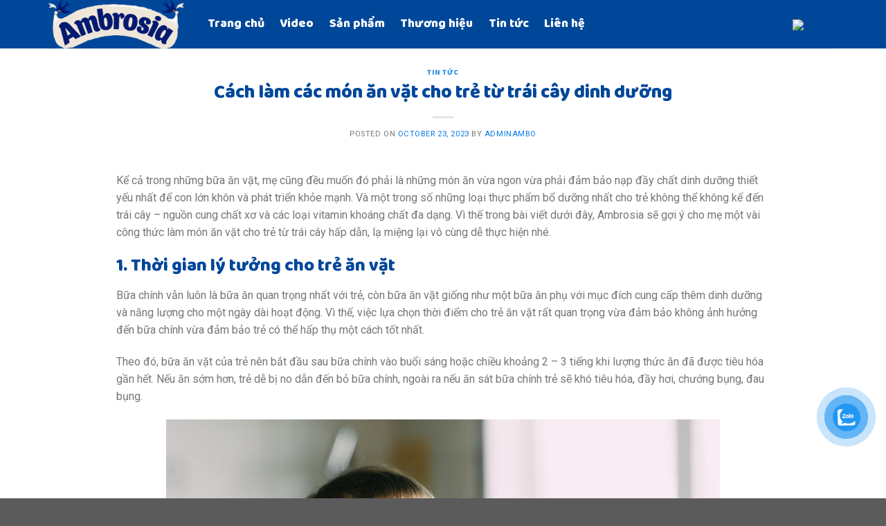

--- FILE ---
content_type: text/html; charset=UTF-8
request_url: https://ambrosia.quoctebacnam.vn/cach-lam-cac-mon-an-vat-cho-tre-tu-trai-cay-dinh-duong/
body_size: 23812
content:
<!DOCTYPE html>
<!--[if IE 9 ]> <html lang="en-US" class="ie9 loading-site no-js"> <![endif]-->
<!--[if IE 8 ]> <html lang="en-US" class="ie8 loading-site no-js"> <![endif]-->
<!--[if (gte IE 9)|!(IE)]><!--><html lang="en-US" class="loading-site no-js"> <!--<![endif]-->
<head>
	<meta charset="UTF-8" />
	<link rel="profile" href="http://gmpg.org/xfn/11" />
	<link rel="pingback" href="https://ambrosia.quoctebacnam.vn/xmlrpc.php" />

	<script>(function(html){html.className = html.className.replace(/\bno-js\b/,'js')})(document.documentElement);</script>
<meta name='robots' content='index, follow, max-image-preview:large, max-snippet:-1, max-video-preview:-1' />
<meta name="viewport" content="width=device-width, initial-scale=1, maximum-scale=1" />
	<!-- This site is optimized with the Yoast SEO plugin v21.7 - https://yoast.com/wordpress/plugins/seo/ -->
	<title>Cách làm các món ăn vặt cho trẻ từ trái cây dinh dưỡng - Ambrosia</title>
	<link rel="canonical" href="https://ambrosia.quoctebacnam.vn/cach-lam-cac-mon-an-vat-cho-tre-tu-trai-cay-dinh-duong/" />
	<meta property="og:locale" content="en_US" />
	<meta property="og:type" content="article" />
	<meta property="og:title" content="Cách làm các món ăn vặt cho trẻ từ trái cây dinh dưỡng - Ambrosia" />
	<meta property="og:description" content="Kể cả trong những bữa ăn vặt, mẹ cũng đều muốn đó phải là những món ăn vừa ngon vừa phải đảm bảo nạp đầy chất dinh dưỡng thiết yếu nhất để con lớn khôn và phát triển khỏe mạnh. Và một trong số những loại thực phẩm bổ dưỡng nhất cho trẻ không thể [...]" />
	<meta property="og:url" content="https://ambrosia.quoctebacnam.vn/cach-lam-cac-mon-an-vat-cho-tre-tu-trai-cay-dinh-duong/" />
	<meta property="og:site_name" content="Ambrosia" />
	<meta property="article:published_time" content="2023-10-23T02:03:57+00:00" />
	<meta property="og:image" content="https://ambrosia.quoctebacnam.vn/wp-content/uploads/2023/10/cac-mon-an-vat-cho-tre.jpg" />
	<meta property="og:image:width" content="800" />
	<meta property="og:image:height" content="532" />
	<meta property="og:image:type" content="image/jpeg" />
	<meta name="author" content="adminambo" />
	<meta name="twitter:card" content="summary_large_image" />
	<meta name="twitter:label1" content="Written by" />
	<meta name="twitter:data1" content="adminambo" />
	<meta name="twitter:label2" content="Est. reading time" />
	<meta name="twitter:data2" content="7 minutes" />
	<script type="application/ld+json" class="yoast-schema-graph">{"@context":"https://schema.org","@graph":[{"@type":"WebPage","@id":"https://ambrosia.quoctebacnam.vn/cach-lam-cac-mon-an-vat-cho-tre-tu-trai-cay-dinh-duong/","url":"https://ambrosia.quoctebacnam.vn/cach-lam-cac-mon-an-vat-cho-tre-tu-trai-cay-dinh-duong/","name":"Cách làm các món ăn vặt cho trẻ từ trái cây dinh dưỡng - Ambrosia","isPartOf":{"@id":"https://ambrosia.quoctebacnam.vn/#website"},"primaryImageOfPage":{"@id":"https://ambrosia.quoctebacnam.vn/cach-lam-cac-mon-an-vat-cho-tre-tu-trai-cay-dinh-duong/#primaryimage"},"image":{"@id":"https://ambrosia.quoctebacnam.vn/cach-lam-cac-mon-an-vat-cho-tre-tu-trai-cay-dinh-duong/#primaryimage"},"thumbnailUrl":"https://ambrosia.quoctebacnam.vn/wp-content/uploads/2023/10/cac-mon-an-vat-cho-tre.jpg","datePublished":"2023-10-23T02:03:57+00:00","dateModified":"2023-10-23T02:03:57+00:00","author":{"@id":"https://ambrosia.quoctebacnam.vn/#/schema/person/b28859661dd3cb496309f36c3c6a8427"},"breadcrumb":{"@id":"https://ambrosia.quoctebacnam.vn/cach-lam-cac-mon-an-vat-cho-tre-tu-trai-cay-dinh-duong/#breadcrumb"},"inLanguage":"en-US","potentialAction":[{"@type":"ReadAction","target":["https://ambrosia.quoctebacnam.vn/cach-lam-cac-mon-an-vat-cho-tre-tu-trai-cay-dinh-duong/"]}]},{"@type":"ImageObject","inLanguage":"en-US","@id":"https://ambrosia.quoctebacnam.vn/cach-lam-cac-mon-an-vat-cho-tre-tu-trai-cay-dinh-duong/#primaryimage","url":"https://ambrosia.quoctebacnam.vn/wp-content/uploads/2023/10/cac-mon-an-vat-cho-tre.jpg","contentUrl":"https://ambrosia.quoctebacnam.vn/wp-content/uploads/2023/10/cac-mon-an-vat-cho-tre.jpg","width":800,"height":532},{"@type":"BreadcrumbList","@id":"https://ambrosia.quoctebacnam.vn/cach-lam-cac-mon-an-vat-cho-tre-tu-trai-cay-dinh-duong/#breadcrumb","itemListElement":[{"@type":"ListItem","position":1,"name":"Home","item":"https://ambrosia.quoctebacnam.vn/"},{"@type":"ListItem","position":2,"name":"Blog","item":"https://ambrosia.quoctebacnam.vn/blog/"},{"@type":"ListItem","position":3,"name":"Cách làm các món ăn vặt cho trẻ từ trái cây dinh dưỡng"}]},{"@type":"WebSite","@id":"https://ambrosia.quoctebacnam.vn/#website","url":"https://ambrosia.quoctebacnam.vn/","name":"Ambrosia","description":"","potentialAction":[{"@type":"SearchAction","target":{"@type":"EntryPoint","urlTemplate":"https://ambrosia.quoctebacnam.vn/?s={search_term_string}"},"query-input":"required name=search_term_string"}],"inLanguage":"en-US"},{"@type":"Person","@id":"https://ambrosia.quoctebacnam.vn/#/schema/person/b28859661dd3cb496309f36c3c6a8427","name":"adminambo","image":{"@type":"ImageObject","inLanguage":"en-US","@id":"https://ambrosia.quoctebacnam.vn/#/schema/person/image/","url":"https://secure.gravatar.com/avatar/9dc27b4aecb1cde23510bc4a914315246a248619bc5934f76cb4795e9aace2d5?s=96&d=mm&r=g","contentUrl":"https://secure.gravatar.com/avatar/9dc27b4aecb1cde23510bc4a914315246a248619bc5934f76cb4795e9aace2d5?s=96&d=mm&r=g","caption":"adminambo"},"url":"https://ambrosia.quoctebacnam.vn/author/adminambo/"}]}</script>
	<!-- / Yoast SEO plugin. -->


<link rel='dns-prefetch' href='//fonts.googleapis.com' />
<link rel="alternate" type="application/rss+xml" title="Ambrosia &raquo; Feed" href="https://ambrosia.quoctebacnam.vn/feed/" />
<link rel="alternate" type="application/rss+xml" title="Ambrosia &raquo; Comments Feed" href="https://ambrosia.quoctebacnam.vn/comments/feed/" />
<link rel="alternate" type="application/rss+xml" title="Ambrosia &raquo; Cách làm các món ăn vặt cho trẻ từ trái cây dinh dưỡng Comments Feed" href="https://ambrosia.quoctebacnam.vn/cach-lam-cac-mon-an-vat-cho-tre-tu-trai-cay-dinh-duong/feed/" />
<link rel="alternate" title="oEmbed (JSON)" type="application/json+oembed" href="https://ambrosia.quoctebacnam.vn/wp-json/oembed/1.0/embed?url=https%3A%2F%2Fambrosia.quoctebacnam.vn%2Fcach-lam-cac-mon-an-vat-cho-tre-tu-trai-cay-dinh-duong%2F" />
<link rel="alternate" title="oEmbed (XML)" type="text/xml+oembed" href="https://ambrosia.quoctebacnam.vn/wp-json/oembed/1.0/embed?url=https%3A%2F%2Fambrosia.quoctebacnam.vn%2Fcach-lam-cac-mon-an-vat-cho-tre-tu-trai-cay-dinh-duong%2F&#038;format=xml" />
<style id='wp-img-auto-sizes-contain-inline-css' type='text/css'>
img:is([sizes=auto i],[sizes^="auto," i]){contain-intrinsic-size:3000px 1500px}
/*# sourceURL=wp-img-auto-sizes-contain-inline-css */
</style>
<style id='wp-emoji-styles-inline-css' type='text/css'>

	img.wp-smiley, img.emoji {
		display: inline !important;
		border: none !important;
		box-shadow: none !important;
		height: 1em !important;
		width: 1em !important;
		margin: 0 0.07em !important;
		vertical-align: -0.1em !important;
		background: none !important;
		padding: 0 !important;
	}
/*# sourceURL=wp-emoji-styles-inline-css */
</style>
<style id='wp-block-library-inline-css' type='text/css'>
:root{--wp-block-synced-color:#7a00df;--wp-block-synced-color--rgb:122,0,223;--wp-bound-block-color:var(--wp-block-synced-color);--wp-editor-canvas-background:#ddd;--wp-admin-theme-color:#007cba;--wp-admin-theme-color--rgb:0,124,186;--wp-admin-theme-color-darker-10:#006ba1;--wp-admin-theme-color-darker-10--rgb:0,107,160.5;--wp-admin-theme-color-darker-20:#005a87;--wp-admin-theme-color-darker-20--rgb:0,90,135;--wp-admin-border-width-focus:2px}@media (min-resolution:192dpi){:root{--wp-admin-border-width-focus:1.5px}}.wp-element-button{cursor:pointer}:root .has-very-light-gray-background-color{background-color:#eee}:root .has-very-dark-gray-background-color{background-color:#313131}:root .has-very-light-gray-color{color:#eee}:root .has-very-dark-gray-color{color:#313131}:root .has-vivid-green-cyan-to-vivid-cyan-blue-gradient-background{background:linear-gradient(135deg,#00d084,#0693e3)}:root .has-purple-crush-gradient-background{background:linear-gradient(135deg,#34e2e4,#4721fb 50%,#ab1dfe)}:root .has-hazy-dawn-gradient-background{background:linear-gradient(135deg,#faaca8,#dad0ec)}:root .has-subdued-olive-gradient-background{background:linear-gradient(135deg,#fafae1,#67a671)}:root .has-atomic-cream-gradient-background{background:linear-gradient(135deg,#fdd79a,#004a59)}:root .has-nightshade-gradient-background{background:linear-gradient(135deg,#330968,#31cdcf)}:root .has-midnight-gradient-background{background:linear-gradient(135deg,#020381,#2874fc)}:root{--wp--preset--font-size--normal:16px;--wp--preset--font-size--huge:42px}.has-regular-font-size{font-size:1em}.has-larger-font-size{font-size:2.625em}.has-normal-font-size{font-size:var(--wp--preset--font-size--normal)}.has-huge-font-size{font-size:var(--wp--preset--font-size--huge)}.has-text-align-center{text-align:center}.has-text-align-left{text-align:left}.has-text-align-right{text-align:right}.has-fit-text{white-space:nowrap!important}#end-resizable-editor-section{display:none}.aligncenter{clear:both}.items-justified-left{justify-content:flex-start}.items-justified-center{justify-content:center}.items-justified-right{justify-content:flex-end}.items-justified-space-between{justify-content:space-between}.screen-reader-text{border:0;clip-path:inset(50%);height:1px;margin:-1px;overflow:hidden;padding:0;position:absolute;width:1px;word-wrap:normal!important}.screen-reader-text:focus{background-color:#ddd;clip-path:none;color:#444;display:block;font-size:1em;height:auto;left:5px;line-height:normal;padding:15px 23px 14px;text-decoration:none;top:5px;width:auto;z-index:100000}html :where(.has-border-color){border-style:solid}html :where([style*=border-top-color]){border-top-style:solid}html :where([style*=border-right-color]){border-right-style:solid}html :where([style*=border-bottom-color]){border-bottom-style:solid}html :where([style*=border-left-color]){border-left-style:solid}html :where([style*=border-width]){border-style:solid}html :where([style*=border-top-width]){border-top-style:solid}html :where([style*=border-right-width]){border-right-style:solid}html :where([style*=border-bottom-width]){border-bottom-style:solid}html :where([style*=border-left-width]){border-left-style:solid}html :where(img[class*=wp-image-]){height:auto;max-width:100%}:where(figure){margin:0 0 1em}html :where(.is-position-sticky){--wp-admin--admin-bar--position-offset:var(--wp-admin--admin-bar--height,0px)}@media screen and (max-width:600px){html :where(.is-position-sticky){--wp-admin--admin-bar--position-offset:0px}}

/*# sourceURL=wp-block-library-inline-css */
</style><style id='global-styles-inline-css' type='text/css'>
:root{--wp--preset--aspect-ratio--square: 1;--wp--preset--aspect-ratio--4-3: 4/3;--wp--preset--aspect-ratio--3-4: 3/4;--wp--preset--aspect-ratio--3-2: 3/2;--wp--preset--aspect-ratio--2-3: 2/3;--wp--preset--aspect-ratio--16-9: 16/9;--wp--preset--aspect-ratio--9-16: 9/16;--wp--preset--color--black: #000000;--wp--preset--color--cyan-bluish-gray: #abb8c3;--wp--preset--color--white: #ffffff;--wp--preset--color--pale-pink: #f78da7;--wp--preset--color--vivid-red: #cf2e2e;--wp--preset--color--luminous-vivid-orange: #ff6900;--wp--preset--color--luminous-vivid-amber: #fcb900;--wp--preset--color--light-green-cyan: #7bdcb5;--wp--preset--color--vivid-green-cyan: #00d084;--wp--preset--color--pale-cyan-blue: #8ed1fc;--wp--preset--color--vivid-cyan-blue: #0693e3;--wp--preset--color--vivid-purple: #9b51e0;--wp--preset--gradient--vivid-cyan-blue-to-vivid-purple: linear-gradient(135deg,rgb(6,147,227) 0%,rgb(155,81,224) 100%);--wp--preset--gradient--light-green-cyan-to-vivid-green-cyan: linear-gradient(135deg,rgb(122,220,180) 0%,rgb(0,208,130) 100%);--wp--preset--gradient--luminous-vivid-amber-to-luminous-vivid-orange: linear-gradient(135deg,rgb(252,185,0) 0%,rgb(255,105,0) 100%);--wp--preset--gradient--luminous-vivid-orange-to-vivid-red: linear-gradient(135deg,rgb(255,105,0) 0%,rgb(207,46,46) 100%);--wp--preset--gradient--very-light-gray-to-cyan-bluish-gray: linear-gradient(135deg,rgb(238,238,238) 0%,rgb(169,184,195) 100%);--wp--preset--gradient--cool-to-warm-spectrum: linear-gradient(135deg,rgb(74,234,220) 0%,rgb(151,120,209) 20%,rgb(207,42,186) 40%,rgb(238,44,130) 60%,rgb(251,105,98) 80%,rgb(254,248,76) 100%);--wp--preset--gradient--blush-light-purple: linear-gradient(135deg,rgb(255,206,236) 0%,rgb(152,150,240) 100%);--wp--preset--gradient--blush-bordeaux: linear-gradient(135deg,rgb(254,205,165) 0%,rgb(254,45,45) 50%,rgb(107,0,62) 100%);--wp--preset--gradient--luminous-dusk: linear-gradient(135deg,rgb(255,203,112) 0%,rgb(199,81,192) 50%,rgb(65,88,208) 100%);--wp--preset--gradient--pale-ocean: linear-gradient(135deg,rgb(255,245,203) 0%,rgb(182,227,212) 50%,rgb(51,167,181) 100%);--wp--preset--gradient--electric-grass: linear-gradient(135deg,rgb(202,248,128) 0%,rgb(113,206,126) 100%);--wp--preset--gradient--midnight: linear-gradient(135deg,rgb(2,3,129) 0%,rgb(40,116,252) 100%);--wp--preset--font-size--small: 13px;--wp--preset--font-size--medium: 20px;--wp--preset--font-size--large: 36px;--wp--preset--font-size--x-large: 42px;--wp--preset--spacing--20: 0.44rem;--wp--preset--spacing--30: 0.67rem;--wp--preset--spacing--40: 1rem;--wp--preset--spacing--50: 1.5rem;--wp--preset--spacing--60: 2.25rem;--wp--preset--spacing--70: 3.38rem;--wp--preset--spacing--80: 5.06rem;--wp--preset--shadow--natural: 6px 6px 9px rgba(0, 0, 0, 0.2);--wp--preset--shadow--deep: 12px 12px 50px rgba(0, 0, 0, 0.4);--wp--preset--shadow--sharp: 6px 6px 0px rgba(0, 0, 0, 0.2);--wp--preset--shadow--outlined: 6px 6px 0px -3px rgb(255, 255, 255), 6px 6px rgb(0, 0, 0);--wp--preset--shadow--crisp: 6px 6px 0px rgb(0, 0, 0);}:where(.is-layout-flex){gap: 0.5em;}:where(.is-layout-grid){gap: 0.5em;}body .is-layout-flex{display: flex;}.is-layout-flex{flex-wrap: wrap;align-items: center;}.is-layout-flex > :is(*, div){margin: 0;}body .is-layout-grid{display: grid;}.is-layout-grid > :is(*, div){margin: 0;}:where(.wp-block-columns.is-layout-flex){gap: 2em;}:where(.wp-block-columns.is-layout-grid){gap: 2em;}:where(.wp-block-post-template.is-layout-flex){gap: 1.25em;}:where(.wp-block-post-template.is-layout-grid){gap: 1.25em;}.has-black-color{color: var(--wp--preset--color--black) !important;}.has-cyan-bluish-gray-color{color: var(--wp--preset--color--cyan-bluish-gray) !important;}.has-white-color{color: var(--wp--preset--color--white) !important;}.has-pale-pink-color{color: var(--wp--preset--color--pale-pink) !important;}.has-vivid-red-color{color: var(--wp--preset--color--vivid-red) !important;}.has-luminous-vivid-orange-color{color: var(--wp--preset--color--luminous-vivid-orange) !important;}.has-luminous-vivid-amber-color{color: var(--wp--preset--color--luminous-vivid-amber) !important;}.has-light-green-cyan-color{color: var(--wp--preset--color--light-green-cyan) !important;}.has-vivid-green-cyan-color{color: var(--wp--preset--color--vivid-green-cyan) !important;}.has-pale-cyan-blue-color{color: var(--wp--preset--color--pale-cyan-blue) !important;}.has-vivid-cyan-blue-color{color: var(--wp--preset--color--vivid-cyan-blue) !important;}.has-vivid-purple-color{color: var(--wp--preset--color--vivid-purple) !important;}.has-black-background-color{background-color: var(--wp--preset--color--black) !important;}.has-cyan-bluish-gray-background-color{background-color: var(--wp--preset--color--cyan-bluish-gray) !important;}.has-white-background-color{background-color: var(--wp--preset--color--white) !important;}.has-pale-pink-background-color{background-color: var(--wp--preset--color--pale-pink) !important;}.has-vivid-red-background-color{background-color: var(--wp--preset--color--vivid-red) !important;}.has-luminous-vivid-orange-background-color{background-color: var(--wp--preset--color--luminous-vivid-orange) !important;}.has-luminous-vivid-amber-background-color{background-color: var(--wp--preset--color--luminous-vivid-amber) !important;}.has-light-green-cyan-background-color{background-color: var(--wp--preset--color--light-green-cyan) !important;}.has-vivid-green-cyan-background-color{background-color: var(--wp--preset--color--vivid-green-cyan) !important;}.has-pale-cyan-blue-background-color{background-color: var(--wp--preset--color--pale-cyan-blue) !important;}.has-vivid-cyan-blue-background-color{background-color: var(--wp--preset--color--vivid-cyan-blue) !important;}.has-vivid-purple-background-color{background-color: var(--wp--preset--color--vivid-purple) !important;}.has-black-border-color{border-color: var(--wp--preset--color--black) !important;}.has-cyan-bluish-gray-border-color{border-color: var(--wp--preset--color--cyan-bluish-gray) !important;}.has-white-border-color{border-color: var(--wp--preset--color--white) !important;}.has-pale-pink-border-color{border-color: var(--wp--preset--color--pale-pink) !important;}.has-vivid-red-border-color{border-color: var(--wp--preset--color--vivid-red) !important;}.has-luminous-vivid-orange-border-color{border-color: var(--wp--preset--color--luminous-vivid-orange) !important;}.has-luminous-vivid-amber-border-color{border-color: var(--wp--preset--color--luminous-vivid-amber) !important;}.has-light-green-cyan-border-color{border-color: var(--wp--preset--color--light-green-cyan) !important;}.has-vivid-green-cyan-border-color{border-color: var(--wp--preset--color--vivid-green-cyan) !important;}.has-pale-cyan-blue-border-color{border-color: var(--wp--preset--color--pale-cyan-blue) !important;}.has-vivid-cyan-blue-border-color{border-color: var(--wp--preset--color--vivid-cyan-blue) !important;}.has-vivid-purple-border-color{border-color: var(--wp--preset--color--vivid-purple) !important;}.has-vivid-cyan-blue-to-vivid-purple-gradient-background{background: var(--wp--preset--gradient--vivid-cyan-blue-to-vivid-purple) !important;}.has-light-green-cyan-to-vivid-green-cyan-gradient-background{background: var(--wp--preset--gradient--light-green-cyan-to-vivid-green-cyan) !important;}.has-luminous-vivid-amber-to-luminous-vivid-orange-gradient-background{background: var(--wp--preset--gradient--luminous-vivid-amber-to-luminous-vivid-orange) !important;}.has-luminous-vivid-orange-to-vivid-red-gradient-background{background: var(--wp--preset--gradient--luminous-vivid-orange-to-vivid-red) !important;}.has-very-light-gray-to-cyan-bluish-gray-gradient-background{background: var(--wp--preset--gradient--very-light-gray-to-cyan-bluish-gray) !important;}.has-cool-to-warm-spectrum-gradient-background{background: var(--wp--preset--gradient--cool-to-warm-spectrum) !important;}.has-blush-light-purple-gradient-background{background: var(--wp--preset--gradient--blush-light-purple) !important;}.has-blush-bordeaux-gradient-background{background: var(--wp--preset--gradient--blush-bordeaux) !important;}.has-luminous-dusk-gradient-background{background: var(--wp--preset--gradient--luminous-dusk) !important;}.has-pale-ocean-gradient-background{background: var(--wp--preset--gradient--pale-ocean) !important;}.has-electric-grass-gradient-background{background: var(--wp--preset--gradient--electric-grass) !important;}.has-midnight-gradient-background{background: var(--wp--preset--gradient--midnight) !important;}.has-small-font-size{font-size: var(--wp--preset--font-size--small) !important;}.has-medium-font-size{font-size: var(--wp--preset--font-size--medium) !important;}.has-large-font-size{font-size: var(--wp--preset--font-size--large) !important;}.has-x-large-font-size{font-size: var(--wp--preset--font-size--x-large) !important;}
/*# sourceURL=global-styles-inline-css */
</style>

<style id='classic-theme-styles-inline-css' type='text/css'>
/*! This file is auto-generated */
.wp-block-button__link{color:#fff;background-color:#32373c;border-radius:9999px;box-shadow:none;text-decoration:none;padding:calc(.667em + 2px) calc(1.333em + 2px);font-size:1.125em}.wp-block-file__button{background:#32373c;color:#fff;text-decoration:none}
/*# sourceURL=/wp-includes/css/classic-themes.min.css */
</style>
<link rel='stylesheet' id='contact-form-7-css' href='https://ambrosia.quoctebacnam.vn/wp-content/plugins/contact-form-7/includes/css/styles.css?ver=5.5.2' type='text/css' media='all' />
<style id='woocommerce-inline-inline-css' type='text/css'>
.woocommerce form .form-row .required { visibility: visible; }
/*# sourceURL=woocommerce-inline-inline-css */
</style>
<link rel='stylesheet' id='pzf-style-css' href='https://ambrosia.quoctebacnam.vn/wp-content/plugins/button-contact-vr/css/style.css?ver=6.9' type='text/css' media='all' />
<link rel='stylesheet' id='flatsome-main-css' href='https://ambrosia.quoctebacnam.vn/wp-content/themes/flatsome/assets/css/flatsome.css?ver=3.14.3' type='text/css' media='all' />
<style id='flatsome-main-inline-css' type='text/css'>
@font-face {
				font-family: "fl-icons";
				font-display: block;
				src: url(https://ambrosia.quoctebacnam.vn/wp-content/themes/flatsome/assets/css/icons/fl-icons.eot?v=3.14.3);
				src:
					url(https://ambrosia.quoctebacnam.vn/wp-content/themes/flatsome/assets/css/icons/fl-icons.eot#iefix?v=3.14.3) format("embedded-opentype"),
					url(https://ambrosia.quoctebacnam.vn/wp-content/themes/flatsome/assets/css/icons/fl-icons.woff2?v=3.14.3) format("woff2"),
					url(https://ambrosia.quoctebacnam.vn/wp-content/themes/flatsome/assets/css/icons/fl-icons.ttf?v=3.14.3) format("truetype"),
					url(https://ambrosia.quoctebacnam.vn/wp-content/themes/flatsome/assets/css/icons/fl-icons.woff?v=3.14.3) format("woff"),
					url(https://ambrosia.quoctebacnam.vn/wp-content/themes/flatsome/assets/css/icons/fl-icons.svg?v=3.14.3#fl-icons) format("svg");
			}
/*# sourceURL=flatsome-main-inline-css */
</style>
<link rel='stylesheet' id='flatsome-shop-css' href='https://ambrosia.quoctebacnam.vn/wp-content/themes/flatsome/assets/css/flatsome-shop.css?ver=3.14.3' type='text/css' media='all' />
<link rel='stylesheet' id='flatsome-style-css' href='https://ambrosia.quoctebacnam.vn/wp-content/themes/flatsome/style.css?ver=3.14.3' type='text/css' media='all' />
<link rel='stylesheet' id='flatsome-googlefonts-css' href='//fonts.googleapis.com/css?family=Baloo+Bhai+2%3Aregular%2C800%7CRoboto%3Aregular%2Cregular%2C700%2Cregular&#038;display=swap&#038;ver=3.9' type='text/css' media='all' />
<script type="text/javascript" src="https://ambrosia.quoctebacnam.vn/wp-includes/js/jquery/jquery.min.js?ver=3.7.1" id="jquery-core-js"></script>
<script type="text/javascript" src="https://ambrosia.quoctebacnam.vn/wp-includes/js/jquery/jquery-migrate.min.js?ver=3.4.1" id="jquery-migrate-js"></script>
<link rel="https://api.w.org/" href="https://ambrosia.quoctebacnam.vn/wp-json/" /><link rel="alternate" title="JSON" type="application/json" href="https://ambrosia.quoctebacnam.vn/wp-json/wp/v2/posts/1227" /><link rel="EditURI" type="application/rsd+xml" title="RSD" href="https://ambrosia.quoctebacnam.vn/xmlrpc.php?rsd" />
<meta name="generator" content="WordPress 6.9" />
<meta name="generator" content="WooCommerce 5.9.0" />
<link rel='shortlink' href='https://ambrosia.quoctebacnam.vn/?p=1227' />
<style>.bg{opacity: 0; transition: opacity 1s; -webkit-transition: opacity 1s;} .bg-loaded{opacity: 1;}</style><!--[if IE]><link rel="stylesheet" type="text/css" href="https://ambrosia.quoctebacnam.vn/wp-content/themes/flatsome/assets/css/ie-fallback.css"><script src="//cdnjs.cloudflare.com/ajax/libs/html5shiv/3.6.1/html5shiv.js"></script><script>var head = document.getElementsByTagName('head')[0],style = document.createElement('style');style.type = 'text/css';style.styleSheet.cssText = ':before,:after{content:none !important';head.appendChild(style);setTimeout(function(){head.removeChild(style);}, 0);</script><script src="https://ambrosia.quoctebacnam.vn/wp-content/themes/flatsome/assets/libs/ie-flexibility.js"></script><![endif]-->	<noscript><style>.woocommerce-product-gallery{ opacity: 1 !important; }</style></noscript>
	<link rel="icon" href="https://ambrosia.quoctebacnam.vn/wp-content/uploads/2024/09/cropped-Thiet-ke-chua-co-ten-10-32x32.png" sizes="32x32" />
<link rel="icon" href="https://ambrosia.quoctebacnam.vn/wp-content/uploads/2024/09/cropped-Thiet-ke-chua-co-ten-10-192x192.png" sizes="192x192" />
<link rel="apple-touch-icon" href="https://ambrosia.quoctebacnam.vn/wp-content/uploads/2024/09/cropped-Thiet-ke-chua-co-ten-10-180x180.png" />
<meta name="msapplication-TileImage" content="https://ambrosia.quoctebacnam.vn/wp-content/uploads/2024/09/cropped-Thiet-ke-chua-co-ten-10-270x270.png" />
<style id="custom-css" type="text/css">:root {--primary-color: #446084;}.full-width .ubermenu-nav, .container, .row{max-width: 1170px}.row.row-collapse{max-width: 1140px}.row.row-small{max-width: 1162.5px}.row.row-large{max-width: 1200px}.header-main{height: 90px}#logo img{max-height: 90px}#logo{width:200px;}.header-top{min-height: 30px}.transparent .header-main{height: 90px}.transparent #logo img{max-height: 90px}.has-transparent + .page-title:first-of-type,.has-transparent + #main > .page-title,.has-transparent + #main > div > .page-title,.has-transparent + #main .page-header-wrapper:first-of-type .page-title{padding-top: 90px;}.header.show-on-scroll,.stuck .header-main{height:70px!important}.stuck #logo img{max-height: 70px!important}.header-bg-color, .header-wrapper {background-color: #ffffff}.header-bottom {background-color: #f1f1f1}.header-main .nav > li > a{line-height: 16px }@media (max-width: 549px) {.header-main{height: 70px}#logo img{max-height: 70px}}body{font-size: 100%;}@media screen and (max-width: 549px){body{font-size: 100%;}}body{font-family:"Roboto", sans-serif}body{font-weight: 0}body{color: #777777}.nav > li > a {font-family:"Roboto", sans-serif;}.mobile-sidebar-levels-2 .nav > li > ul > li > a {font-family:"Roboto", sans-serif;}.nav > li > a {font-weight: 700;}.mobile-sidebar-levels-2 .nav > li > ul > li > a {font-weight: 700;}h1,h2,h3,h4,h5,h6,.heading-font, .off-canvas-center .nav-sidebar.nav-vertical > li > a{font-family: "Baloo Bhai 2", sans-serif;}h1,h2,h3,h4,h5,h6,.heading-font,.banner h1,.banner h2{font-weight: 800;}h1,h2,h3,h4,h5,h6,.heading-font{color: #004799;}.alt-font{font-family: "Roboto", sans-serif;}.alt-font{font-weight: 0!important;}a{color: #087be7;}a:hover{color: #004799;}.tagcloud a:hover{border-color: #004799;background-color: #004799;}@media screen and (min-width: 550px){.products .box-vertical .box-image{min-width: 300px!important;width: 300px!important;}}.footer-2{background-color: #004799}/* Custom CSS */#footer .footer-2 .footer_companyinfo .info .i_icon {-ms-flex: 0 0 auto;flex: 0 0 auto;width: 20px;}.footer_companyinfo .info .i_txt {-ms-flex: 1 1 0px;flex: 1 1 0px;padding: 0 0 0 15px;color: var(--black);font-size: 14px;line-height: 1.6;}.label-new.menu-item > a:after{content:"New";}.label-hot.menu-item > a:after{content:"Hot";}.label-sale.menu-item > a:after{content:"Sale";}.label-popular.menu-item > a:after{content:"Popular";}</style>		<style type="text/css" id="wp-custom-css">
			.vcc-l {
    background-color: #fff !important;
}
.sp-click p {
    color: #004799;
    font-size: 18px;
    text-align: center;
    margin-top: -55px;
    font-weight: 600;
    text-decoration: none;
}.sp-click img {
    width: 100%;
    height: 300px;
}.bgv {
    background-color: #004799!important;
    padding: 50px 0px;
    margin-top: 50px;padding-bottom:10px;
}.bgv h2 {
    color: #fff;
    font-size: 32px;
    text-align: center;
}
.bgv p{
	color:#fff !important
}
.bgv ul li{
	color:#fff;
}
.bgv h3 {
    color: #fff;
    font-size: 24px;
    text-align: center;
}

.bgv strong {
    font-weight: bold;
    font-style: italic;
}.bgv:before {
    content: '';
   background-color: #004799!important;
    position: absolute;
    width: 100%;
    left: 0;
    height: 50px;
    z-index: 2;
    background-size: contain;
    background-repeat: repeat-x;
    margin-top: -80px;
}
.bgv {
    margin-top: 0;
}
.topsp {
    margin-bottom: 25px!important;
}div#n2-ss-2 .nextend-thumbnail-horizontal .nextend-thumbnail-inner {
    padding: 0;
    margin-top: 10px;
    background: #fff;
}
div#n2-ss-2 .nextend-thumbnail-horizontal .n2-thumbnail-dot {
    
    margin-right: 0px;
    border-right: 10px solid #fef8e2;
}
@media only screen and (max-width: 767px) {.sp-click img {
    height: auto;
}.sp-click p {
    margin-top: -60px;
}

.banner-layers {
    overflow: unset;
}
.sp-click img {
    width: 265px;
}.sp22 {
    margin-left: 20px;
}
.sp33 {
    left: 60px;
}
#text-box-779843063 {
    width: 100%;
}}

.nav > li > a {
    font-family: "Baloo Bhai 2", sans-serif;
}
.i_icon {
    -ms-flex: 0 0 auto;
    flex: 0 0 auto;
    width: 20
px
;
}
.i_txt {
    -ms-flex: 1 1 0px;
    flex: 1 1 0
px
;
    padding: 0 0 0 15
px
;
    color: var(--black);
    font-size: 14px;
    line-height: 1.6;
}
.form-flat input:not([type=submit]), .form-flat textarea, .form-flat select{
	background-color: #fff;
	color: #000 !important;
}
.absolute-footer {
    color: rgba(0,0,0,.5);
    padding: 10px 0 15px;
    font-size: .9em;
    display: none;
}

.header.show-on-scroll, .stuck .header-main {
    height: 70px!important;
    background: #004799!important;
}
.nav-dark .nav>li>a{
	color:#004799!important
}
.nav>li>a, .nav-dropdown>li>a, .nav-column>li>a{
	color:#fff!important
}
.mfp-iframe-holder .mfp-content{
	max-width: 100% !important;
}
div#col-592166548 {
    padding: 0px !important;
}
.n2-ss-widget.n2-style-39d91de386d63e8e493aa09391e3689f-heading.nextend-autoplay.n2-ow-all.nextend-autoplay-image {
    display: none;
}
 .footer_companyinfo .info .i_icon {
    -ms-flex: 0 0 auto;
    flex: 0 0 auto;
    width: 20px;
}
.footer_companyinfo .info .i_txt {
    -ms-flex: 1 1 0px;
    flex: 1 1 0px;
    padding: 0 0 0 15px;
    color: #fff;
    font-size: 14px;
    line-height: 1.6;
}
.footer_companyinfo .info {
    -js-display: flex;
    display: -webkit-box;
    display: -ms-flexbox;
    display: flex;
    /* -webkit-box-orient: horizontal; */
    /* -webkit-box-direction: normal; */
    -ms-flex-flow: row wrap;
    flex-flow: row wrap;
	padding-top: 10px;
}
.i_txt a {
    color: #fff;
}
#button-contact-vr {
    right: 12px !important;
}
.sidebar-menu ul li a{
	color:#004799!important
}div#masthead {
    height: 70px;
    background: #004799;
}

div#masthead #logo img {
    max-height: 70px;
}

.home div#masthead {
    height: 70px;
    background: transparent;
}
.home .header.show-on-scroll, .home .stuck .header-main {
    background: #004799;
}
.title-vcc h3{
	margin-bottom: 0px !important;
}
.title-vcc {
    margin-bottom: 0px !important;
}
.col.post-item {
    padding-bottom: 0px;
}
a.button-xt {
    border: 1px solid;
    padding: 10px;
    border-radius: 5px;
}
.col-video-vcc {
    padding: 0px;
}
.text-sp {
    color: #fff;
}
.t-vcc {
    text-align: justify;
}
.div-vcc{
	 text-align: justify;
}
div#comments {
    display: none;
}
footer.entry-meta{
	display: none;
}		</style>
		</head>

<body class="wp-singular post-template-default single single-post postid-1227 single-format-standard wp-theme-flatsome theme-flatsome woocommerce-no-js lightbox nav-dropdown-has-arrow nav-dropdown-has-shadow nav-dropdown-has-border">


<a class="skip-link screen-reader-text" href="#main">Skip to content</a>

<div id="wrapper">

	
	<header id="header" class="header has-sticky sticky-jump">
		<div class="header-wrapper">
			<div id="masthead" class="header-main ">
      <div class="header-inner flex-row container logo-left medium-logo-center" role="navigation">

          <!-- Logo -->
          <div id="logo" class="flex-col logo">
            <!-- Header logo -->
<a href="https://ambrosia.quoctebacnam.vn/" title="Ambrosia" rel="home">
    <img width="200" height="90" src="https://ambrosia.quoctebacnam.vn/wp-content/uploads/2024/06/Ambrosia.png" class="header_logo header-logo" alt="Ambrosia"/><img  width="200" height="90" src="https://ambrosia.quoctebacnam.vn/wp-content/uploads/2024/06/Ambrosia.png" class="header-logo-dark" alt="Ambrosia"/></a>
          </div>

          <!-- Mobile Left Elements -->
          <div class="flex-col show-for-medium flex-left">
            <ul class="mobile-nav nav nav-left ">
              <li class="nav-icon has-icon">
  		<a href="#" data-open="#main-menu" data-pos="left" data-bg="main-menu-overlay" data-color="" class="is-small" aria-label="Menu" aria-controls="main-menu" aria-expanded="false">
		
		  <i class="icon-menu" ></i>
		  		</a>
	</li>            </ul>
          </div>

          <!-- Left Elements -->
          <div class="flex-col hide-for-medium flex-left
            flex-grow">
            <ul class="header-nav header-nav-main nav nav-left  nav-divided nav-size-xlarge" >
              <li id="menu-item-291" class="menu-item menu-item-type-custom menu-item-object-custom menu-item-home menu-item-291 menu-item-design-default"><a href="https://ambrosia.quoctebacnam.vn/" class="nav-top-link">Trang chủ</a></li>
<li id="menu-item-296" class="menu-item menu-item-type-custom menu-item-object-custom menu-item-296 menu-item-design-default"><a href="/#video" class="nav-top-link">Video</a></li>
<li id="menu-item-293" class="menu-item menu-item-type-custom menu-item-object-custom menu-item-293 menu-item-design-default"><a href="/#sp1" class="nav-top-link">Sản phẩm</a></li>
<li id="menu-item-294" class="menu-item menu-item-type-custom menu-item-object-custom menu-item-294 menu-item-design-default"><a href="/#thuonghieu" class="nav-top-link">Thương hiệu</a></li>
<li id="menu-item-295" class="menu-item menu-item-type-custom menu-item-object-custom menu-item-295 menu-item-design-default"><a href="/#tintuc" class="nav-top-link">Tin tức</a></li>
<li id="menu-item-297" class="menu-item menu-item-type-custom menu-item-object-custom menu-item-297 menu-item-design-default"><a href="https://quoctebacnam.vn/lien-he/" class="nav-top-link">Liên hệ</a></li>
            </ul>
          </div>

          <!-- Right Elements -->
          <div class="flex-col hide-for-medium flex-right">
            <ul class="header-nav header-nav-main nav nav-right  nav-divided nav-size-xlarge">
              <li class="html custom html_nav_position_text"><img style="width:65px;" src="https://bledina.com.vn/wp-content/uploads/2021/10/logo_right.png"></li>            </ul>
          </div>

          <!-- Mobile Right Elements -->
          <div class="flex-col show-for-medium flex-right">
            <ul class="mobile-nav nav nav-right ">
              <li class="html custom html_nav_position_text"><img style="width:65px;" src="https://bledina.com.vn/wp-content/uploads/2021/10/logo_right.png"></li>            </ul>
          </div>

      </div>
     
            <div class="container"><div class="top-divider full-width"></div></div>
      </div>
<div class="header-bg-container fill"><div class="header-bg-image fill"></div><div class="header-bg-color fill"></div></div>		</div>
	</header>

	
	<main id="main" class="">

<div id="content" class="blog-wrapper blog-single page-wrapper">
	
<div class="row align-center">
	<div class="large-10 col">
	
	


<article id="post-1227" class="post-1227 post type-post status-publish format-standard has-post-thumbnail hentry category-tin-tuc tag-ambrosia tag-cach-lam-mon-an-vat-cho-tre tag-mon-an-vat-cho-tre-de-lam tag-mon-an-vat-cho-tre-tu-trai-cay tag-mot-mon-an-vat-cho-tre-don-gian">
	<div class="article-inner ">
		<header class="entry-header">
	<div class="entry-header-text entry-header-text-top text-center">
		<h6 class="entry-category is-xsmall">
	<a href="https://ambrosia.quoctebacnam.vn/chuyen-muc/tin-tuc/" rel="category tag">Tin tức</a></h6>

<h1 class="entry-title">Cách làm các món ăn vặt cho trẻ từ trái cây dinh dưỡng</h1>
<div class="entry-divider is-divider small"></div>

	<div class="entry-meta uppercase is-xsmall">
		<span class="posted-on">Posted on <a href="https://ambrosia.quoctebacnam.vn/cach-lam-cac-mon-an-vat-cho-tre-tu-trai-cay-dinh-duong/" rel="bookmark"><time class="entry-date published updated" datetime="2023-10-23T09:03:57+07:00">October 23, 2023</time></a></span><span class="byline"> by <span class="meta-author vcard"><a class="url fn n" href="https://ambrosia.quoctebacnam.vn/author/adminambo/">adminambo</a></span></span>	</div>
	</div>
				</header>
		<div class="entry-content single-page">

	<p>Kể cả trong những bữa ăn vặt, mẹ cũng đều muốn đó phải là những món ăn vừa ngon vừa phải đảm bảo nạp đầy chất dinh dưỡng thiết yếu nhất để con lớn khôn và phát triển khỏe mạnh. Và một trong số những loại thực phẩm bổ dưỡng nhất cho trẻ không thể không kể đến trái cây &#8211; nguồn cung chất xơ và các loại vitamin khoáng chất đa dạng. Vì thế trong bài viết dưới đây, Ambrosia sẽ gợi ý cho mẹ một vài công thức làm món ăn vặt cho trẻ từ trái cây hấp dẫn, lạ miệng lại vô cùng dễ thực hiện nhé.</p>
<h2><strong>1. Thời gian lý tưởng cho trẻ ăn vặt</strong></h2>
<p>Bữa chính vẫn luôn là bữa ăn quan trọng nhất với trẻ, còn bữa ăn vặt giống như một bữa ăn phụ với mục đích cung cấp thêm dinh dưỡng và năng lượng cho một ngày dài hoạt động. Vì thế, việc lựa chọn thời điểm cho trẻ ăn vặt rất quan trọng vừa đảm bảo không ảnh hưởng đến bữa chính vừa đảm bảo trẻ có thể hấp thụ một cách tốt nhất.</p>
<p>Theo đó, bữa ăn vặt của trẻ nên bắt đầu sau bữa chính vào buổi sáng hoặc chiều khoảng 2 &#8211; 3 tiếng khi lượng thức ăn đã được tiêu hóa gần hết. Nếu ăn sớm hơn, trẻ dễ bị no dẫn đến bỏ bữa chính, ngoài ra nếu ăn sát bữa chính trẻ sẽ khó tiêu hóa, đầy hơi, chướng bụng, đau bụng.</p>
<p style="text-align: center;"><img fetchpriority="high" decoding="async" class="alignnone size-full wp-image-1228" src="https://ambrosia.quoctebacnam.vn/wp-content/uploads/2023/10/mon-an-vat-cho-tre-tu-hoa-qua.jpg" alt="" width="800" height="534" srcset="https://ambrosia.quoctebacnam.vn/wp-content/uploads/2023/10/mon-an-vat-cho-tre-tu-hoa-qua.jpg 800w, https://ambrosia.quoctebacnam.vn/wp-content/uploads/2023/10/mon-an-vat-cho-tre-tu-hoa-qua-768x513.jpg 768w, https://ambrosia.quoctebacnam.vn/wp-content/uploads/2023/10/mon-an-vat-cho-tre-tu-hoa-qua-600x401.jpg 600w" sizes="(max-width: 800px) 100vw, 800px" /><br />
<em>Món ăn vặt cho trẻ từ hoa quả</em></p>
<h2><strong>2. Các món ăn vặt cho trẻ từ trái cây</strong></h2>
<p>Là một phần không thể thiếu trong chế độ ăn của trẻ, trái cây giàu chất xơ, chất chống oxy hóa, cung cấp cho cơ thể các chất dinh dưỡng có hoạt tính sinh học cao, đặc biệt là vitamin C, chất khoáng và vi khoáng. Vì thế, việc bổ sung trái cây hằng ngày của trẻ cực kỳ cần thiết để lấy được những dưỡng chất “vàng” này cho sức khỏe và sự phát triển toàn diện nhất.</p>
<p>Dưới đây gợi ý cho mẹ một vài món ăn vặt cho trẻ dễ làm từ trái cây dễ làm:</p>
<h3><strong>Món ăn vặt cho trẻ từ trái cây &#8211; bánh mâm xôi và dừa</strong> </h3>
<p>Bước 1: Cho 110g yến mạch, 56g bột hạnh nhân, 28g dừa khô không ngọt, 134g quả mâm xôi đông lạnh được rã đông và nghiền, 10g muỗng canh dầu dừa một tô trộn cho đến khi quyện lại.</p>
<p>Bước 2: Viên thành hình tròn. Cất giữ vào hộp kín và để trong tủ lạnh.</p>
<p style="text-align: center;"><img decoding="async" class="alignnone size-full wp-image-1229" src="https://ambrosia.quoctebacnam.vn/wp-content/uploads/2023/10/goi-y-cac-mon-an-vat-cho-tre.jpg" alt="" width="800" height="533" srcset="https://ambrosia.quoctebacnam.vn/wp-content/uploads/2023/10/goi-y-cac-mon-an-vat-cho-tre.jpg 800w, https://ambrosia.quoctebacnam.vn/wp-content/uploads/2023/10/goi-y-cac-mon-an-vat-cho-tre-768x512.jpg 768w, https://ambrosia.quoctebacnam.vn/wp-content/uploads/2023/10/goi-y-cac-mon-an-vat-cho-tre-600x400.jpg 600w" sizes="(max-width: 800px) 100vw, 800px" /><br />
<em>Gợi ý các món ăn vặt cho trẻ</em></p>
<h3><strong>Món ăn vặt cho trẻ từ trái cây &#8211; bánh chuối cam</strong></h3>
<p>Cũng là một món ăn vặt cho trẻ đơn giản, bánh chuối cam thực hiện như sau:</p>
<p>Bước 1: Nghiền 1 quả chuối vào tô rồi trộn đều với 40ml nước cam, 75g yến mạch.</p>
<p>Bước 2: Tạo hình hỗn hợp thành bánh tròn nhỏ rồi đặt lên khay.</p>
<p>Bước 3: Làm nóng lò đến 170 độ C và chuẩn bị khay nướng đã được trải giấy nến. Nướng khoảng 10 phút để nguội.</p>
<h3><strong>Bánh cam việt quất kem phomai</strong></h3>
<p>Món ăn vặt cho trẻ từ trái cây tiếp theo là sự kết hợp giữa trái cây và phomai dinh dưỡng. Cách làm món ăn vặt cho trẻ từ cam và việt quất như sau:</p>
<p>Bước 1: Cho 250g kem pho mát, 1 quả trứng, 1 muỗng canh vỏ cam rồi trộn đến khi quyện lại.</p>
<p>Bước 2: Chia thành ba phần trộn rồi cho thêm việt quất để lạnh khoảng 2 giờ.</p>
<p>Bước 3: Làm nóng lò đến 350 độ.</p>
<p>Bước 4: Cuộn thành hình tròn, đặt vào khay đã trải giấy nến nướng khoảng 15-16 phút. Để bớt nóng khoảng 2 phút và đổ vào giá để nguội.</p>
<p>Bước 5: Khuấy hỗn hợp đường, vỏ cam, nước cam vào tô nhỏ rồi cho lên bánh.</p>
<p style="text-align: center;"><img decoding="async" class="alignnone size-full wp-image-1230" src="https://ambrosia.quoctebacnam.vn/wp-content/uploads/2023/10/banh-cam-viet-quamon-an-vat-cho-tre.jpg" alt="" width="800" height="386" srcset="https://ambrosia.quoctebacnam.vn/wp-content/uploads/2023/10/banh-cam-viet-quamon-an-vat-cho-tre.jpg 800w, https://ambrosia.quoctebacnam.vn/wp-content/uploads/2023/10/banh-cam-viet-quamon-an-vat-cho-tre-768x371.jpg 768w, https://ambrosia.quoctebacnam.vn/wp-content/uploads/2023/10/banh-cam-viet-quamon-an-vat-cho-tre-600x290.jpg 600w" sizes="(max-width: 800px) 100vw, 800px" /><br />
<em>Bánh cam việt quất &#8211; món ăn vặt ngọt cho trẻ</em></p>
<h3><strong>Trái cây dầm váng sữa</strong></h3>
<p>Với món ăn vặt cho trẻ từ trái cây này mẹ có thể tùy ý chọn bất cứ loại trái cây nào mà trẻ yêu thích để kết hợp chung tuy nhiên với những trẻ nhỏ hơn hoặc mới bắt đầu ăn dặm, ba mẹ nên chọn những loại trái cây mềm như chuối, dâu, thanh long,&#8230;&#8230;</p>
<p>Váng sữa cần được mẹ lựa chọn cẩn thận hơn khi trên thị trường có rất nhiều các sản phẩm váng sữa khác nhau. Gợi ý cho mẹ váng Ambrosia từ Anh Quốc, sản phẩm ít chất béo, chỉ chứa khoảng 3% chất béo, thấp hơn nhiều so với các dòng váng thông thường. Ambrosia mini custard chú trọng bổ sung canxi, vitamin D tốt cho sự phát triển xương, răng của trẻ.</p>
<p>Sự đa dạng hương vị thơm ngon, màu sắc bắt mắt từ trái cây cùng với lớp váng sữa béo ngậy, đưa miệng sẽ khiến bé cực kỳ thích thú.</p>
<p>Bước 1: Rửa sạch trái cây bằng muối. Sau đó cắt thành miếng vuông nhỏ hoặc nghiền nát, kết cấu thức ăn tùy thuộc vào giai đoạn phát triển của trẻ</p>
<p>Bước 2: Lần lượt xếp vào bát hoặc ly. Đổ váng sữa Ambrosia vào trộn đều rồi cho trẻ thưởng thức.</p>
<p>Hy vọng với những gợi ý về món ăn vặt cho trẻ từ trái cây ở trên, ba mẹ sẽ có thêm thực đơn mới vào bữa ăn hằng ngày của trẻ để không chỉ chống ngán, giúp trẻ ăn ngon miệng, mà còn hỗ trợ nhiều chất bổ dưỡng cho cơ thể.</p>
<p><strong>&gt;&gt;&gt;Xem thêm:<a href="https://quoctebacnam.vn/cho-tre-an-trai-cay-dung-cach-me-da-biet/"><em> Cho trẻ ăn hoa quả đúng cách</em></a></strong></p>
<p><em>*Thông tin sưu tầm*</em></p>

	
	</div>

	<footer class="entry-meta text-center">
		This entry was posted in <a href="https://ambrosia.quoctebacnam.vn/chuyen-muc/tin-tuc/" rel="category tag">Tin tức</a> and tagged <a href="https://ambrosia.quoctebacnam.vn/the/ambrosia/" rel="tag">#ambrosia</a>, <a href="https://ambrosia.quoctebacnam.vn/the/cach-lam-mon-an-vat-cho-tre/" rel="tag">cách làm món ăn vặt cho trẻ</a>, <a href="https://ambrosia.quoctebacnam.vn/the/mon-an-vat-cho-tre-de-lam/" rel="tag">món ăn vặt cho trẻ dễ làm</a>, <a href="https://ambrosia.quoctebacnam.vn/the/mon-an-vat-cho-tre-tu-trai-cay/" rel="tag">món ăn vặt cho trẻ từ trái cây</a>, <a href="https://ambrosia.quoctebacnam.vn/the/mot-mon-an-vat-cho-tre-don-gian/" rel="tag">một món ăn vặt cho trẻ đơn giản</a>.	</footer>


        <nav role="navigation" id="nav-below" class="navigation-post">
	<div class="flex-row next-prev-nav bt bb">
		<div class="flex-col flex-grow nav-prev text-left">
			    <div class="nav-previous"><a href="https://ambrosia.quoctebacnam.vn/bieng-an-sinh-ly-la-gi-cach-xu-ly-tinh-trang-bieng-an-sinh-ly/" rel="prev"><span class="hide-for-small"><i class="icon-angle-left" ></i></span> Biếng ăn sinh lý là gì? Cách xử lý tình trạng biếng ăn sinh lý</a></div>
		</div>
		<div class="flex-col flex-grow nav-next text-right">
			    <div class="nav-next"><a href="https://ambrosia.quoctebacnam.vn/diem-danh-mot-so-mon-an-vat-co-hai-cho-tre-neu-an-thuong-xuyen/" rel="next">Điểm danh một số món ăn vặt có hại cho trẻ nếu ăn thường xuyên <span class="hide-for-small"><i class="icon-angle-right" ></i></span></a></div>		</div>
	</div>

	    </nav>

    	</div>
</article>




<div id="comments" class="comments-area">

	
	
	
		<div id="respond" class="comment-respond">
		<h3 id="reply-title" class="comment-reply-title">Leave a Reply <small><a rel="nofollow" id="cancel-comment-reply-link" href="/cach-lam-cac-mon-an-vat-cho-tre-tu-trai-cay-dinh-duong/#respond" style="display:none;">Cancel reply</a></small></h3><form action="https://ambrosia.quoctebacnam.vn/wp-comments-post.php" method="post" id="commentform" class="comment-form"><p class="comment-notes"><span id="email-notes">Your email address will not be published.</span> <span class="required-field-message">Required fields are marked <span class="required">*</span></span></p><p class="comment-form-comment"><label for="comment">Comment <span class="required">*</span></label> <textarea id="comment" name="comment" cols="45" rows="8" maxlength="65525" required></textarea></p><p class="comment-form-author"><label for="author">Name <span class="required">*</span></label> <input id="author" name="author" type="text" value="" size="30" maxlength="245" autocomplete="name" required /></p>
<p class="comment-form-email"><label for="email">Email <span class="required">*</span></label> <input id="email" name="email" type="email" value="" size="30" maxlength="100" aria-describedby="email-notes" autocomplete="email" required /></p>
<p class="comment-form-url"><label for="url">Website</label> <input id="url" name="url" type="url" value="" size="30" maxlength="200" autocomplete="url" /></p>
<p class="comment-form-cookies-consent"><input id="wp-comment-cookies-consent" name="wp-comment-cookies-consent" type="checkbox" value="yes" /> <label for="wp-comment-cookies-consent">Save my name, email, and website in this browser for the next time I comment.</label></p>
<p class="form-submit"><input name="submit" type="submit" id="submit" class="submit" value="Post Comment" /> <input type='hidden' name='comment_post_ID' value='1227' id='comment_post_ID' />
<input type='hidden' name='comment_parent' id='comment_parent' value='0' />
</p></form>	</div><!-- #respond -->
	
</div>
	</div>

</div>

</div>


</main>

<footer id="footer" class="footer-wrapper">

		<section class="section" id="section_236482674">
		<div class="bg section-bg fill bg-fill  bg-loaded" >

			
			
			

		</div>

		<div class="section-content relative">
			

<div class="row" style="max-width:1230px" id="row-592648717">


	<div id="col-1086481376" class="col medium-3 small-12 large-3"  >
				<div class="col-inner"  >
			
			

	<div id="text-2532818746" class="text">
		


		
<style>
#text-2532818746 {
  color: rgb(255, 255, 255);
}
#text-2532818746 > * {
  color: rgb(255, 255, 255);
}
</style>
	</div>
	
	<div class="img has-hover x md-x lg-x y md-y lg-y" id="image_847107655">
								<div class="img-inner dark" >
			<img width="1053" height="377" src="https://ambrosia.quoctebacnam.vn/wp-content/uploads/2024/06/Ambrosia.png" class="attachment-original size-original" alt="" decoding="async" loading="lazy" srcset="https://ambrosia.quoctebacnam.vn/wp-content/uploads/2024/06/Ambrosia.png 1053w, https://ambrosia.quoctebacnam.vn/wp-content/uploads/2024/06/Ambrosia-768x275.png 768w, https://ambrosia.quoctebacnam.vn/wp-content/uploads/2024/06/Ambrosia-600x215.png 600w" sizes="auto, (max-width: 1053px) 100vw, 1053px" />						
					</div>
								
<style>
#image_847107655 {
  width: 100%;
}
</style>
	</div>
	

<div class="footer_companyinfo">
<div class="info">
<div class="i_icon"> </div>
<div class="i_txt">Nhập khẩu và phân phối: Công ty TNHH Dịch vụ quốc tế Bắc Nam</div>
</div>
<div class="info">
<div class="i_icon"> </div>
<div class="i_txt">Số 12, Đường 2, Xã Mai Đình, Huyện Sóc Sơn, TP. Hà Nội</div>
</div>
<div class="info">
<div class="i_icon"> </div>
<div class="i_txt"><a href="tel:091.102.1717">091.102.1717</a></div>
</div>
<div class="info">
<div class="i_icon"> </div>
<div class="i_txt"><a href="mailto:Sales@quoctebacnam.vn">Sales@quoctebacnam.vn</a></div>
</div>
<div class="info">
<div class="i_icon"> </div>
<div class="i_txt"><a href="https://quoctebacnam.vn" target="_blank" rel="noopener">https://quoctebacnam.vn</a></div>
</div>
</div>
<div class="social-icons follow-icons" style="font-size:115%"><a href="https://www.facebook.com/ctytnhhdichvuquoctebacnam" target="_blank" data-label="Facebook" rel="noopener noreferrer nofollow" class="icon primary button circle facebook tooltip" title="Follow on Facebook" aria-label="Follow on Facebook"><i class="icon-facebook" ></i></a><a href="https://www.instagram.com/bac_nam_hang_ngoai/" target="_blank" rel="noopener noreferrer nofollow" data-label="Instagram" class="icon primary button circle  instagram tooltip" title="Follow on Instagram" aria-label="Follow on Instagram"><i class="icon-instagram" ></i></a><a href="mailto:Sales@quoctebacnam.vn" data-label="E-mail" rel="nofollow" class="icon primary button circle  email tooltip" title="Send us an email" aria-label="Send us an email"><i class="icon-envelop" ></i></a><a href="#" target="_blank" rel="noopener noreferrer nofollow" data-label="YouTube" class="icon primary button circle  youtube tooltip" title="Follow on YouTube" aria-label="Follow on YouTube"><i class="icon-youtube" ></i></a></div>


		</div>
					</div>

	

	<div id="col-1511408881" class="col medium-6 small-12 large-6"  >
				<div class="col-inner"  >
			
			

	<div id="text-3901668907" class="text">
		

<h2>Đăng ký tư vấn nhập sỉ</h2>
		
<style>
#text-3901668907 {
  text-align: center;
  color: rgb(255, 255, 255);
}
#text-3901668907 > * {
  color: rgb(255, 255, 255);
}
</style>
	</div>
	
	<div class="box has-hover   has-hover box-text-bottom" >

		<div class="box-image" >
			<a href="https://quoctebacnam.vn/lien-he/" target="_blank" rel="noopener noreferrer" >			<div class="" >
				<img width="603" height="352" src="https://ambrosia.quoctebacnam.vn/wp-content/uploads/2021/11/form1.png" class="attachment- size-" alt="" decoding="async" loading="lazy" srcset="https://ambrosia.quoctebacnam.vn/wp-content/uploads/2021/11/form1.png 603w, https://ambrosia.quoctebacnam.vn/wp-content/uploads/2021/11/form1-600x350.png 600w" sizes="auto, (max-width: 603px) 100vw, 603px" />											</div>
			</a>		</div>

		<div class="box-text text-center" >
			<div class="box-text-inner">
				


			</div>
		</div>
	</div>
	

		</div>
					</div>

	

</div>

		</div>

		
<style>
#section_236482674 {
  padding-top: 30px;
  padding-bottom: 30px;
  background-color: rgb(0, 71, 153);
}
</style>
	</section>
	
<div class="absolute-footer dark medium-text-center small-text-center">
  <div class="container clearfix">

          <div class="footer-secondary pull-right">
                <div class="payment-icons inline-block"><div class="payment-icon"><svg version="1.1" xmlns="http://www.w3.org/2000/svg" xmlns:xlink="http://www.w3.org/1999/xlink"  viewBox="0 0 64 32">
<path d="M10.781 7.688c-0.251-1.283-1.219-1.688-2.344-1.688h-8.376l-0.061 0.405c5.749 1.469 10.469 4.595 12.595 10.501l-1.813-9.219zM13.125 19.688l-0.531-2.781c-1.096-2.907-3.752-5.594-6.752-6.813l4.219 15.939h5.469l8.157-20.032h-5.501l-5.062 13.688zM27.72 26.061l3.248-20.061h-5.187l-3.251 20.061h5.189zM41.875 5.656c-5.125 0-8.717 2.72-8.749 6.624-0.032 2.877 2.563 4.469 4.531 5.439 2.032 0.968 2.688 1.624 2.688 2.499 0 1.344-1.624 1.939-3.093 1.939-2.093 0-3.219-0.251-4.875-1.032l-0.688-0.344-0.719 4.499c1.219 0.563 3.437 1.064 5.781 1.064 5.437 0.032 8.97-2.688 9.032-6.843 0-2.282-1.405-4-4.376-5.439-1.811-0.904-2.904-1.563-2.904-2.499 0-0.843 0.936-1.72 2.968-1.72 1.688-0.029 2.936 0.314 3.875 0.752l0.469 0.248 0.717-4.344c-1.032-0.406-2.656-0.844-4.656-0.844zM55.813 6c-1.251 0-2.189 0.376-2.72 1.688l-7.688 18.374h5.437c0.877-2.467 1.096-3 1.096-3 0.592 0 5.875 0 6.624 0 0 0 0.157 0.688 0.624 3h4.813l-4.187-20.061h-4zM53.405 18.938c0 0 0.437-1.157 2.064-5.594-0.032 0.032 0.437-1.157 0.688-1.907l0.374 1.72c0.968 4.781 1.189 5.781 1.189 5.781-0.813 0-3.283 0-4.315 0z"></path>
</svg>
</div><div class="payment-icon"><svg version="1.1" xmlns="http://www.w3.org/2000/svg" xmlns:xlink="http://www.w3.org/1999/xlink"  viewBox="0 0 64 32">
<path d="M35.255 12.078h-2.396c-0.229 0-0.444 0.114-0.572 0.303l-3.306 4.868-1.4-4.678c-0.088-0.292-0.358-0.493-0.663-0.493h-2.355c-0.284 0-0.485 0.28-0.393 0.548l2.638 7.745-2.481 3.501c-0.195 0.275 0.002 0.655 0.339 0.655h2.394c0.227 0 0.439-0.111 0.569-0.297l7.968-11.501c0.191-0.275-0.006-0.652-0.341-0.652zM19.237 16.718c-0.23 1.362-1.311 2.276-2.691 2.276-0.691 0-1.245-0.223-1.601-0.644-0.353-0.417-0.485-1.012-0.374-1.674 0.214-1.35 1.313-2.294 2.671-2.294 0.677 0 1.227 0.225 1.589 0.65 0.365 0.428 0.509 1.027 0.404 1.686zM22.559 12.078h-2.384c-0.204 0-0.378 0.148-0.41 0.351l-0.104 0.666-0.166-0.241c-0.517-0.749-1.667-1-2.817-1-2.634 0-4.883 1.996-5.321 4.796-0.228 1.396 0.095 2.731 0.888 3.662 0.727 0.856 1.765 1.212 3.002 1.212 2.123 0 3.3-1.363 3.3-1.363l-0.106 0.662c-0.040 0.252 0.155 0.479 0.41 0.479h2.147c0.341 0 0.63-0.247 0.684-0.584l1.289-8.161c0.040-0.251-0.155-0.479-0.41-0.479zM8.254 12.135c-0.272 1.787-1.636 1.787-2.957 1.787h-0.751l0.527-3.336c0.031-0.202 0.205-0.35 0.41-0.35h0.345c0.899 0 1.747 0 2.185 0.511 0.262 0.307 0.341 0.761 0.242 1.388zM7.68 7.473h-4.979c-0.341 0-0.63 0.248-0.684 0.584l-2.013 12.765c-0.040 0.252 0.155 0.479 0.41 0.479h2.378c0.34 0 0.63-0.248 0.683-0.584l0.543-3.444c0.053-0.337 0.343-0.584 0.683-0.584h1.575c3.279 0 5.172-1.587 5.666-4.732 0.223-1.375 0.009-2.456-0.635-3.212-0.707-0.832-1.962-1.272-3.628-1.272zM60.876 7.823l-2.043 12.998c-0.040 0.252 0.155 0.479 0.41 0.479h2.055c0.34 0 0.63-0.248 0.683-0.584l2.015-12.765c0.040-0.252-0.155-0.479-0.41-0.479h-2.299c-0.205 0.001-0.379 0.148-0.41 0.351zM54.744 16.718c-0.23 1.362-1.311 2.276-2.691 2.276-0.691 0-1.245-0.223-1.601-0.644-0.353-0.417-0.485-1.012-0.374-1.674 0.214-1.35 1.313-2.294 2.671-2.294 0.677 0 1.227 0.225 1.589 0.65 0.365 0.428 0.509 1.027 0.404 1.686zM58.066 12.078h-2.384c-0.204 0-0.378 0.148-0.41 0.351l-0.104 0.666-0.167-0.241c-0.516-0.749-1.667-1-2.816-1-2.634 0-4.883 1.996-5.321 4.796-0.228 1.396 0.095 2.731 0.888 3.662 0.727 0.856 1.765 1.212 3.002 1.212 2.123 0 3.3-1.363 3.3-1.363l-0.106 0.662c-0.040 0.252 0.155 0.479 0.41 0.479h2.147c0.341 0 0.63-0.247 0.684-0.584l1.289-8.161c0.040-0.252-0.156-0.479-0.41-0.479zM43.761 12.135c-0.272 1.787-1.636 1.787-2.957 1.787h-0.751l0.527-3.336c0.031-0.202 0.205-0.35 0.41-0.35h0.345c0.899 0 1.747 0 2.185 0.511 0.261 0.307 0.34 0.761 0.241 1.388zM43.187 7.473h-4.979c-0.341 0-0.63 0.248-0.684 0.584l-2.013 12.765c-0.040 0.252 0.156 0.479 0.41 0.479h2.554c0.238 0 0.441-0.173 0.478-0.408l0.572-3.619c0.053-0.337 0.343-0.584 0.683-0.584h1.575c3.279 0 5.172-1.587 5.666-4.732 0.223-1.375 0.009-2.456-0.635-3.212-0.707-0.832-1.962-1.272-3.627-1.272z"></path>
</svg>
</div><div class="payment-icon"><svg version="1.1" xmlns="http://www.w3.org/2000/svg" xmlns:xlink="http://www.w3.org/1999/xlink"  viewBox="0 0 64 32">
<path d="M7.114 14.656c-1.375-0.5-2.125-0.906-2.125-1.531 0-0.531 0.437-0.812 1.188-0.812 1.437 0 2.875 0.531 3.875 1.031l0.563-3.5c-0.781-0.375-2.406-1-4.656-1-1.594 0-2.906 0.406-3.844 1.188-1 0.812-1.5 2-1.5 3.406 0 2.563 1.563 3.688 4.125 4.594 1.625 0.594 2.188 1 2.188 1.656 0 0.625-0.531 0.969-1.5 0.969-1.188 0-3.156-0.594-4.437-1.343l-0.563 3.531c1.094 0.625 3.125 1.281 5.25 1.281 1.688 0 3.063-0.406 4.031-1.157 1.063-0.843 1.594-2.062 1.594-3.656-0.001-2.625-1.595-3.719-4.188-4.657zM21.114 9.125h-3v-4.219l-4.031 0.656-0.563 3.563-1.437 0.25-0.531 3.219h1.937v6.844c0 1.781 0.469 3 1.375 3.75 0.781 0.625 1.907 0.938 3.469 0.938 1.219 0 1.937-0.219 2.468-0.344v-3.688c-0.282 0.063-0.938 0.22-1.375 0.22-0.906 0-1.313-0.5-1.313-1.563v-6.156h2.406l0.595-3.469zM30.396 9.031c-0.313-0.062-0.594-0.093-0.876-0.093-1.312 0-2.374 0.687-2.781 1.937l-0.313-1.75h-4.093v14.719h4.687v-9.563c0.594-0.719 1.437-0.968 2.563-0.968 0.25 0 0.5 0 0.812 0.062v-4.344zM33.895 2.719c-1.375 0-2.468 1.094-2.468 2.469s1.094 2.5 2.468 2.5 2.469-1.124 2.469-2.5-1.094-2.469-2.469-2.469zM36.239 23.844v-14.719h-4.687v14.719h4.687zM49.583 10.468c-0.843-1.094-2-1.625-3.469-1.625-1.343 0-2.531 0.563-3.656 1.75l-0.25-1.469h-4.125v20.155l4.688-0.781v-4.719c0.719 0.219 1.469 0.344 2.125 0.344 1.157 0 2.876-0.313 4.188-1.75 1.281-1.375 1.907-3.5 1.907-6.313 0-2.499-0.469-4.405-1.407-5.593zM45.677 19.532c-0.375 0.687-0.969 1.094-1.625 1.094-0.468 0-0.906-0.093-1.281-0.281v-7c0.812-0.844 1.531-0.938 1.781-0.938 1.188 0 1.781 1.313 1.781 3.812 0.001 1.437-0.219 2.531-0.656 3.313zM62.927 10.843c-1.032-1.312-2.563-2-4.501-2-4 0-6.468 2.938-6.468 7.688 0 2.625 0.656 4.625 1.968 5.875 1.157 1.157 2.844 1.719 5.032 1.719 2 0 3.844-0.469 5-1.251l-0.501-3.219c-1.157 0.625-2.5 0.969-4 0.969-0.906 0-1.532-0.188-1.969-0.594-0.5-0.406-0.781-1.094-0.875-2.062h7.75c0.031-0.219 0.062-1.281 0.062-1.625 0.001-2.344-0.5-4.188-1.499-5.5zM56.583 15.094c0.125-2.093 0.687-3.062 1.75-3.062s1.625 1 1.687 3.062h-3.437z"></path>
</svg>
</div><div class="payment-icon"><svg version="1.1" xmlns="http://www.w3.org/2000/svg" xmlns:xlink="http://www.w3.org/1999/xlink"  viewBox="0 0 64 32">
<path d="M42.667-0c-4.099 0-7.836 1.543-10.667 4.077-2.831-2.534-6.568-4.077-10.667-4.077-8.836 0-16 7.163-16 16s7.164 16 16 16c4.099 0 7.835-1.543 10.667-4.077 2.831 2.534 6.568 4.077 10.667 4.077 8.837 0 16-7.163 16-16s-7.163-16-16-16zM11.934 19.828l0.924-5.809-2.112 5.809h-1.188v-5.809l-1.056 5.809h-1.584l1.32-7.657h2.376v4.753l1.716-4.753h2.508l-1.32 7.657h-1.585zM19.327 18.244c-0.088 0.528-0.178 0.924-0.264 1.188v0.396h-1.32v-0.66c-0.353 0.528-0.924 0.792-1.716 0.792-0.442 0-0.792-0.132-1.056-0.396-0.264-0.351-0.396-0.792-0.396-1.32 0-0.792 0.218-1.364 0.66-1.716 0.614-0.44 1.364-0.66 2.244-0.66h0.66v-0.396c0-0.351-0.353-0.528-1.056-0.528-0.442 0-1.012 0.088-1.716 0.264 0.086-0.351 0.175-0.792 0.264-1.32 0.703-0.264 1.32-0.396 1.848-0.396 1.496 0 2.244 0.616 2.244 1.848 0 0.353-0.046 0.749-0.132 1.188-0.089 0.616-0.179 1.188-0.264 1.716zM24.079 15.076c-0.264-0.086-0.66-0.132-1.188-0.132s-0.792 0.177-0.792 0.528c0 0.177 0.044 0.31 0.132 0.396l0.528 0.264c0.792 0.442 1.188 1.012 1.188 1.716 0 1.409-0.838 2.112-2.508 2.112-0.792 0-1.366-0.044-1.716-0.132 0.086-0.351 0.175-0.836 0.264-1.452 0.703 0.177 1.188 0.264 1.452 0.264 0.614 0 0.924-0.175 0.924-0.528 0-0.175-0.046-0.308-0.132-0.396-0.178-0.175-0.396-0.308-0.66-0.396-0.792-0.351-1.188-0.924-1.188-1.716 0-1.407 0.792-2.112 2.376-2.112 0.792 0 1.32 0.045 1.584 0.132l-0.265 1.451zM27.512 15.208h-0.924c0 0.442-0.046 0.838-0.132 1.188 0 0.088-0.022 0.264-0.066 0.528-0.046 0.264-0.112 0.442-0.198 0.528v0.528c0 0.353 0.175 0.528 0.528 0.528 0.175 0 0.35-0.044 0.528-0.132l-0.264 1.452c-0.264 0.088-0.66 0.132-1.188 0.132-0.881 0-1.32-0.44-1.32-1.32 0-0.528 0.086-1.099 0.264-1.716l0.66-4.225h1.584l-0.132 0.924h0.792l-0.132 1.585zM32.66 17.32h-3.3c0 0.442 0.086 0.749 0.264 0.924 0.264 0.264 0.66 0.396 1.188 0.396s1.1-0.175 1.716-0.528l-0.264 1.584c-0.442 0.177-1.012 0.264-1.716 0.264-1.848 0-2.772-0.924-2.772-2.773 0-1.142 0.264-2.024 0.792-2.64 0.528-0.703 1.188-1.056 1.98-1.056 0.703 0 1.274 0.22 1.716 0.66 0.35 0.353 0.528 0.881 0.528 1.584 0.001 0.617-0.046 1.145-0.132 1.585zM35.3 16.132c-0.264 0.97-0.484 2.201-0.66 3.697h-1.716l0.132-0.396c0.35-2.463 0.614-4.4 0.792-5.809h1.584l-0.132 0.924c0.264-0.44 0.528-0.703 0.792-0.792 0.264-0.264 0.528-0.308 0.792-0.132-0.088 0.088-0.31 0.706-0.66 1.848-0.353-0.086-0.661 0.132-0.925 0.66zM41.241 19.697c-0.353 0.177-0.838 0.264-1.452 0.264-0.881 0-1.584-0.308-2.112-0.924-0.528-0.528-0.792-1.32-0.792-2.376 0-1.32 0.35-2.42 1.056-3.3 0.614-0.879 1.496-1.32 2.64-1.32 0.44 0 1.056 0.132 1.848 0.396l-0.264 1.584c-0.528-0.264-1.012-0.396-1.452-0.396-0.707 0-1.235 0.264-1.584 0.792-0.353 0.442-0.528 1.144-0.528 2.112 0 0.616 0.132 1.056 0.396 1.32 0.264 0.353 0.614 0.528 1.056 0.528 0.44 0 0.924-0.132 1.452-0.396l-0.264 1.717zM47.115 15.868c-0.046 0.264-0.066 0.484-0.066 0.66-0.088 0.442-0.178 1.035-0.264 1.782-0.088 0.749-0.178 1.254-0.264 1.518h-1.32v-0.66c-0.353 0.528-0.924 0.792-1.716 0.792-0.442 0-0.792-0.132-1.056-0.396-0.264-0.351-0.396-0.792-0.396-1.32 0-0.792 0.218-1.364 0.66-1.716 0.614-0.44 1.32-0.66 2.112-0.66h0.66c0.086-0.086 0.132-0.218 0.132-0.396 0-0.351-0.353-0.528-1.056-0.528-0.442 0-1.012 0.088-1.716 0.264 0-0.351 0.086-0.792 0.264-1.32 0.703-0.264 1.32-0.396 1.848-0.396 1.496 0 2.245 0.616 2.245 1.848 0.001 0.089-0.021 0.264-0.065 0.529zM49.69 16.132c-0.178 0.528-0.396 1.762-0.66 3.697h-1.716l0.132-0.396c0.35-1.935 0.614-3.872 0.792-5.809h1.584c0 0.353-0.046 0.66-0.132 0.924 0.264-0.44 0.528-0.703 0.792-0.792 0.35-0.175 0.614-0.218 0.792-0.132-0.353 0.442-0.574 1.056-0.66 1.848-0.353-0.086-0.66 0.132-0.925 0.66zM54.178 19.828l0.132-0.528c-0.353 0.442-0.838 0.66-1.452 0.66-0.707 0-1.188-0.218-1.452-0.66-0.442-0.614-0.66-1.232-0.66-1.848 0-1.142 0.308-2.067 0.924-2.773 0.44-0.703 1.056-1.056 1.848-1.056 0.528 0 1.056 0.264 1.584 0.792l0.264-2.244h1.716l-1.32 7.657h-1.585zM16.159 17.98c0 0.442 0.175 0.66 0.528 0.66 0.35 0 0.614-0.132 0.792-0.396 0.264-0.264 0.396-0.66 0.396-1.188h-0.397c-0.881 0-1.32 0.31-1.32 0.924zM31.076 15.076c-0.088 0-0.178-0.043-0.264-0.132h-0.264c-0.528 0-0.881 0.353-1.056 1.056h1.848v-0.396l-0.132-0.264c-0.001-0.086-0.047-0.175-0.133-0.264zM43.617 17.98c0 0.442 0.175 0.66 0.528 0.66 0.35 0 0.614-0.132 0.792-0.396 0.264-0.264 0.396-0.66 0.396-1.188h-0.396c-0.881 0-1.32 0.31-1.32 0.924zM53.782 15.076c-0.353 0-0.66 0.22-0.924 0.66-0.178 0.264-0.264 0.749-0.264 1.452 0 0.792 0.264 1.188 0.792 1.188 0.35 0 0.66-0.175 0.924-0.528 0.264-0.351 0.396-0.879 0.396-1.584-0.001-0.792-0.311-1.188-0.925-1.188z"></path>
</svg>
</div><div class="payment-icon"><svg version="1.1" xmlns="http://www.w3.org/2000/svg" xmlns:xlink="http://www.w3.org/1999/xlink"  viewBox="0 0 64 32">
<path d="M13.043 8.356c-0.46 0-0.873 0.138-1.24 0.413s-0.662 0.681-0.885 1.217c-0.223 0.536-0.334 1.112-0.334 1.727 0 0.568 0.119 0.99 0.358 1.265s0.619 0.413 1.141 0.413c0.508 0 1.096-0.131 1.765-0.393v1.327c-0.693 0.262-1.389 0.393-2.089 0.393-0.884 0-1.572-0.254-2.063-0.763s-0.736-1.229-0.736-2.161c0-0.892 0.181-1.712 0.543-2.462s0.846-1.32 1.452-1.709 1.302-0.584 2.089-0.584c0.435 0 0.822 0.038 1.159 0.115s0.7 0.217 1.086 0.421l-0.616 1.276c-0.369-0.201-0.673-0.333-0.914-0.398s-0.478-0.097-0.715-0.097zM19.524 12.842h-2.47l-0.898 1.776h-1.671l3.999-7.491h1.948l0.767 7.491h-1.551l-0.125-1.776zM19.446 11.515l-0.136-1.786c-0.035-0.445-0.052-0.876-0.052-1.291v-0.184c-0.153 0.408-0.343 0.84-0.569 1.296l-0.982 1.965h1.739zM27.049 12.413c0 0.711-0.257 1.273-0.773 1.686s-1.213 0.62-2.094 0.62c-0.769 0-1.389-0.153-1.859-0.46v-1.398c0.672 0.367 1.295 0.551 1.869 0.551 0.39 0 0.694-0.072 0.914-0.217s0.329-0.343 0.329-0.595c0-0.147-0.024-0.275-0.070-0.385s-0.114-0.214-0.201-0.309c-0.087-0.095-0.303-0.269-0.648-0.52-0.481-0.337-0.818-0.67-1.013-1s-0.293-0.685-0.293-1.066c0-0.439 0.108-0.831 0.324-1.176s0.523-0.614 0.922-0.806 0.857-0.288 1.376-0.288c0.755 0 1.446 0.168 2.073 0.505l-0.569 1.189c-0.543-0.252-1.044-0.378-1.504-0.378-0.289 0-0.525 0.077-0.71 0.23s-0.276 0.355-0.276 0.607c0 0.207 0.058 0.389 0.172 0.543s0.372 0.36 0.773 0.615c0.421 0.272 0.736 0.572 0.945 0.9s0.313 0.712 0.313 1.151zM33.969 14.618h-1.597l0.7-3.22h-2.46l-0.7 3.22h-1.592l1.613-7.46h1.597l-0.632 2.924h2.459l0.632-2.924h1.592l-1.613 7.46zM46.319 9.831c0 0.963-0.172 1.824-0.517 2.585s-0.816 1.334-1.415 1.722c-0.598 0.388-1.288 0.582-2.067 0.582-0.891 0-1.587-0.251-2.086-0.753s-0.749-1.198-0.749-2.090c0-0.902 0.172-1.731 0.517-2.488s0.82-1.338 1.425-1.743c0.605-0.405 1.306-0.607 2.099-0.607 0.888 0 1.575 0.245 2.063 0.735s0.73 1.176 0.73 2.056zM43.395 8.356c-0.421 0-0.808 0.155-1.159 0.467s-0.627 0.739-0.828 1.283-0.3 1.135-0.3 1.771c0 0.5 0.116 0.877 0.348 1.133s0.558 0.383 0.979 0.383 0.805-0.148 1.151-0.444c0.346-0.296 0.617-0.714 0.812-1.255s0.292-1.148 0.292-1.822c0-0.483-0.113-0.856-0.339-1.12-0.227-0.264-0.546-0.396-0.957-0.396zM53.427 14.618h-1.786l-1.859-5.644h-0.031l-0.021 0.163c-0.111 0.735-0.227 1.391-0.344 1.97l-0.757 3.511h-1.436l1.613-7.46h1.864l1.775 5.496h0.021c0.042-0.259 0.109-0.628 0.203-1.107s0.407-1.942 0.94-4.388h1.43l-1.613 7.461zM13.296 20.185c0 0.98-0.177 1.832-0.532 2.556s-0.868 1.274-1.539 1.652c-0.672 0.379-1.464 0.568-2.376 0.568h-2.449l1.678-7.68h2.15c0.977 0 1.733 0.25 2.267 0.751s0.801 1.219 0.801 2.154zM8.925 23.615c0.536 0 1.003-0.133 1.401-0.399s0.71-0.657 0.934-1.174c0.225-0.517 0.337-1.108 0.337-1.773 0-0.54-0.131-0.95-0.394-1.232s-0.64-0.423-1.132-0.423h-0.624l-1.097 5.001h0.575zM18.64 24.96h-4.436l1.678-7.68h4.442l-0.293 1.334h-2.78l-0.364 1.686h2.59l-0.299 1.334h-2.59l-0.435 1.98h2.78l-0.293 1.345zM20.509 24.96l1.678-7.68h1.661l-1.39 6.335h2.78l-0.294 1.345h-4.436zM26.547 24.96l1.694-7.68h1.656l-1.694 7.68h-1.656zM33.021 23.389c0.282-0.774 0.481-1.27 0.597-1.487l2.346-4.623h1.716l-4.061 7.68h-1.814l-0.689-7.68h1.602l0.277 4.623c0.015 0.157 0.022 0.39 0.022 0.699-0.007 0.361-0.018 0.623-0.033 0.788h0.038zM41.678 24.96h-4.437l1.678-7.68h4.442l-0.293 1.334h-2.78l-0.364 1.686h2.59l-0.299 1.334h-2.59l-0.435 1.98h2.78l-0.293 1.345zM45.849 22.013l-0.646 2.947h-1.656l1.678-7.68h1.949c0.858 0 1.502 0.179 1.933 0.536s0.646 0.881 0.646 1.571c0 0.554-0.15 1.029-0.451 1.426s-0.733 0.692-1.298 0.885l1.417 3.263h-1.803l-1.124-2.947h-0.646zM46.137 20.689h0.424c0.474 0 0.843-0.1 1.108-0.3s0.396-0.504 0.396-0.914c0-0.287-0.086-0.502-0.258-0.646s-0.442-0.216-0.812-0.216h-0.402l-0.456 2.076zM53.712 20.39l2.031-3.11h1.857l-3.355 4.744-0.646 2.936h-1.645l0.646-2.936-1.281-4.744h1.694l0.7 3.11z"></path>
</svg>
</div></div>      </div>
    
    <div class="footer-primary pull-left">
              <div class="menu-secondary-container"><ul id="menu-secondary" class="links footer-nav uppercase"><li id="menu-item-256" class="menu-item menu-item-type-post_type menu-item-object-page menu-item-256"><a href="https://ambrosia.quoctebacnam.vn/elements/pages/about/">About</a></li>
<li id="menu-item-233" class="menu-item menu-item-type-post_type menu-item-object-page menu-item-233"><a href="https://ambrosia.quoctebacnam.vn/elements/pages/our-stores/">Our Stores</a></li>
<li id="menu-item-257" class="menu-item menu-item-type-post_type menu-item-object-page current_page_parent menu-item-257"><a href="https://ambrosia.quoctebacnam.vn/blog/">Blog</a></li>
<li id="menu-item-258" class="menu-item menu-item-type-post_type menu-item-object-page menu-item-258"><a href="https://ambrosia.quoctebacnam.vn/elements/pages/contact/">Contact</a></li>
<li id="menu-item-270" class="menu-item menu-item-type-post_type menu-item-object-page menu-item-270"><a href="https://ambrosia.quoctebacnam.vn/elements/pages/faq/">FAQ</a></li>
</ul></div>            <div class="copyright-footer">
        Copyright 2026 © <strong>Karvaco</strong>      </div>
          </div>
  </div>
</div>

</footer>

</div>

<div id="main-menu" class="mobile-sidebar no-scrollbar mfp-hide">
	<div class="sidebar-menu no-scrollbar ">
		<ul class="nav nav-sidebar nav-vertical nav-uppercase">
			<li class="menu-item menu-item-type-custom menu-item-object-custom menu-item-home menu-item-291"><a href="https://ambrosia.quoctebacnam.vn/">Trang chủ</a></li>
<li class="menu-item menu-item-type-custom menu-item-object-custom menu-item-296"><a href="/#video">Video</a></li>
<li class="menu-item menu-item-type-custom menu-item-object-custom menu-item-293"><a href="/#sp1">Sản phẩm</a></li>
<li class="menu-item menu-item-type-custom menu-item-object-custom menu-item-294"><a href="/#thuonghieu">Thương hiệu</a></li>
<li class="menu-item menu-item-type-custom menu-item-object-custom menu-item-295"><a href="/#tintuc">Tin tức</a></li>
<li class="menu-item menu-item-type-custom menu-item-object-custom menu-item-297"><a href="https://quoctebacnam.vn/lien-he/">Liên hệ</a></li>
		</ul>
	</div>
</div>
<script type="speculationrules">
{"prefetch":[{"source":"document","where":{"and":[{"href_matches":"/*"},{"not":{"href_matches":["/wp-*.php","/wp-admin/*","/wp-content/uploads/*","/wp-content/*","/wp-content/plugins/*","/wp-content/themes/flatsome/*","/*\\?(.+)"]}},{"not":{"selector_matches":"a[rel~=\"nofollow\"]"}},{"not":{"selector_matches":".no-prefetch, .no-prefetch a"}}]},"eagerness":"conservative"}]}
</script>
		<!-- if gom all in one show -->
				<div id="button-contact-vr" class="">
			<div id="gom-all-in-one"><!-- v3 -->
				<!-- contact -->
								<!-- end contact -->

				<!-- viber -->
								<!-- end viber -->

				<!-- zalo -->
								<div id="zalo-vr" class="button-contact">
					<div class="phone-vr">
						<div class="phone-vr-circle-fill"></div>
						<div class="phone-vr-img-circle">
							<a target="_blank" href="https://zalo.me/0911021717">				
								<img src="https://ambrosia.quoctebacnam.vn/wp-content/plugins/button-contact-vr/img/zalo.png" />
							</a>
						</div>
					</div>
					</div>
								<!-- end zalo -->

				<!-- Phone -->
								<!-- end phone -->
			</div><!-- end v3 class gom-all-in-one -->

			
		</div>
			<!-- Facebook Messenger -->
							<!-- Load Facebook SDK for JavaScript -->
				<div id="fb-root"></div>
				<script>
				  window.fbAsyncInit = function() {
				    FB.init({
				      xfbml            : true,
				      version          : 'v3.3'
				    });
				  };

				  (function(d, s, id) {
				  var js, fjs = d.getElementsByTagName(s)[0];
				  if (d.getElementById(id)) return;
				  js = d.createElement(s); js.id = id;
				  js.src = 'https://connect.facebook.net/vi_VN/sdk/xfbml.customerchat.js';
				  fjs.parentNode.insertBefore(js, fjs);
				}(document, 'script', 'facebook-jssdk'));</script>

		<!-- Your customer chat code -->
		<div class="fb-customerchat"
		  attribution=setup_tool
		  page_id="ctytnhhdichvuquoctebacnam"
		  theme_color="#1e73be"
		  logged_in_greeting="xin chào"
		  logged_out_greeting="xin chào">
		</div>
			
			<!-- color phone -->
					<!-- color contact -->
				<!-- color all in one -->
		
		<!-- size scale -->
		
		<!-- location left right -->
				<style>
			#button-contact-vr {right:0;}
			.phone-bar a {left: auto;right: 30px;padding: 8px 55px 7px 15px;}
			#button-contact-vr.active #gom-all-in-one .button-contact {margin-left: 100%;}
		</style>
			
		<!-- location bottom -->
				<style>
			#button-contact-vr {bottom: 10%;}
		</style>
			
		<!-- hide mobile -->
		
		<!-- hide desktop -->
		<!-- Messenger Plugin chat Code -->
    <div id="fb-root"></div>

    <!-- Your Plugin chat code -->
    <div id="fb-customer-chat" class="fb-customerchat">
    </div>

    <script>
      var chatbox = document.getElementById('fb-customer-chat');
      chatbox.setAttribute("page_id", "104123224810873");
      chatbox.setAttribute("attribution", "biz_inbox");

      window.fbAsyncInit = function() {
        FB.init({
          xfbml            : true,
          version          : 'v12.0'
        });
      };

      (function(d, s, id) {
        var js, fjs = d.getElementsByTagName(s)[0];
        if (d.getElementById(id)) return;
        js = d.createElement(s); js.id = id;
        js.src = 'https://connect.facebook.net/vi_VN/sdk/xfbml.customerchat.js';
        fjs.parentNode.insertBefore(js, fjs);
      }(document, 'script', 'facebook-jssdk'));
    </script>    <div id="login-form-popup" class="lightbox-content mfp-hide">
            <div class="woocommerce-notices-wrapper"></div>
<div class="account-container lightbox-inner">

	
			<div class="account-login-inner">

				<h3 class="uppercase">Login</h3>

				<form class="woocommerce-form woocommerce-form-login login" method="post">

					
					<p class="woocommerce-form-row woocommerce-form-row--wide form-row form-row-wide">
						<label for="username">Username or email address&nbsp;<span class="required">*</span></label>
						<input type="text" class="woocommerce-Input woocommerce-Input--text input-text" name="username" id="username" autocomplete="username" value="" />					</p>
					<p class="woocommerce-form-row woocommerce-form-row--wide form-row form-row-wide">
						<label for="password">Password&nbsp;<span class="required">*</span></label>
						<input class="woocommerce-Input woocommerce-Input--text input-text" type="password" name="password" id="password" autocomplete="current-password" />
					</p>

					
					<p class="form-row">
						<label class="woocommerce-form__label woocommerce-form__label-for-checkbox woocommerce-form-login__rememberme">
							<input class="woocommerce-form__input woocommerce-form__input-checkbox" name="rememberme" type="checkbox" id="rememberme" value="forever" /> <span>Remember me</span>
						</label>
						<input type="hidden" id="woocommerce-login-nonce" name="woocommerce-login-nonce" value="4764de5dc3" /><input type="hidden" name="_wp_http_referer" value="/cach-lam-cac-mon-an-vat-cho-tre-tu-trai-cay-dinh-duong/" />						<button type="submit" class="woocommerce-button button woocommerce-form-login__submit" name="login" value="Log in">Log in</button>
					</p>
					<p class="woocommerce-LostPassword lost_password">
						<a href="https://ambrosia.quoctebacnam.vn/my-account/lost-password/">Lost your password?</a>
					</p>

					
				</form>
			</div>

			
</div>

          </div>
  	<script type="text/javascript">
		(function () {
			var c = document.body.className;
			c = c.replace(/woocommerce-no-js/, 'woocommerce-js');
			document.body.className = c;
		})();
	</script>
	<script type="text/javascript" src="https://ambrosia.quoctebacnam.vn/wp-includes/js/dist/vendor/wp-polyfill.min.js?ver=3.15.0" id="wp-polyfill-js"></script>
<script type="text/javascript" id="contact-form-7-js-extra">
/* <![CDATA[ */
var wpcf7 = {"api":{"root":"https://ambrosia.quoctebacnam.vn/wp-json/","namespace":"contact-form-7/v1"}};
//# sourceURL=contact-form-7-js-extra
/* ]]> */
</script>
<script type="text/javascript" src="https://ambrosia.quoctebacnam.vn/wp-content/plugins/contact-form-7/includes/js/index.js?ver=5.5.2" id="contact-form-7-js"></script>
<script type="text/javascript" src="https://ambrosia.quoctebacnam.vn/wp-content/plugins/woocommerce/assets/js/jquery-blockui/jquery.blockUI.min.js?ver=2.7.0-wc.5.9.0" id="jquery-blockui-js"></script>
<script type="text/javascript" id="wc-add-to-cart-js-extra">
/* <![CDATA[ */
var wc_add_to_cart_params = {"ajax_url":"/wp-admin/admin-ajax.php","wc_ajax_url":"/?wc-ajax=%%endpoint%%","i18n_view_cart":"View cart","cart_url":"https://ambrosia.quoctebacnam.vn/cart/","is_cart":"","cart_redirect_after_add":"no"};
//# sourceURL=wc-add-to-cart-js-extra
/* ]]> */
</script>
<script type="text/javascript" src="https://ambrosia.quoctebacnam.vn/wp-content/plugins/woocommerce/assets/js/frontend/add-to-cart.min.js?ver=5.9.0" id="wc-add-to-cart-js"></script>
<script type="text/javascript" src="https://ambrosia.quoctebacnam.vn/wp-content/plugins/woocommerce/assets/js/js-cookie/js.cookie.min.js?ver=2.1.4-wc.5.9.0" id="js-cookie-js"></script>
<script type="text/javascript" id="woocommerce-js-extra">
/* <![CDATA[ */
var woocommerce_params = {"ajax_url":"/wp-admin/admin-ajax.php","wc_ajax_url":"/?wc-ajax=%%endpoint%%"};
//# sourceURL=woocommerce-js-extra
/* ]]> */
</script>
<script type="text/javascript" src="https://ambrosia.quoctebacnam.vn/wp-content/plugins/woocommerce/assets/js/frontend/woocommerce.min.js?ver=5.9.0" id="woocommerce-js"></script>
<script type="text/javascript" id="wc-cart-fragments-js-extra">
/* <![CDATA[ */
var wc_cart_fragments_params = {"ajax_url":"/wp-admin/admin-ajax.php","wc_ajax_url":"/?wc-ajax=%%endpoint%%","cart_hash_key":"wc_cart_hash_a2338a8125bfc735f5c1c66b41eaba7c","fragment_name":"wc_fragments_a2338a8125bfc735f5c1c66b41eaba7c","request_timeout":"5000"};
//# sourceURL=wc-cart-fragments-js-extra
/* ]]> */
</script>
<script type="text/javascript" src="https://ambrosia.quoctebacnam.vn/wp-content/plugins/woocommerce/assets/js/frontend/cart-fragments.min.js?ver=5.9.0" id="wc-cart-fragments-js"></script>
<script type="text/javascript" src="https://ambrosia.quoctebacnam.vn/wp-content/themes/flatsome/inc/extensions/flatsome-live-search/flatsome-live-search.js?ver=3.14.3" id="flatsome-live-search-js"></script>
<script type="text/javascript" src="https://ambrosia.quoctebacnam.vn/wp-includes/js/hoverIntent.min.js?ver=1.10.2" id="hoverIntent-js"></script>
<script type="text/javascript" id="flatsome-js-js-extra">
/* <![CDATA[ */
var flatsomeVars = {"theme":{"version":"3.14.3"},"ajaxurl":"https://ambrosia.quoctebacnam.vn/wp-admin/admin-ajax.php","rtl":"","sticky_height":"70","assets_url":"https://ambrosia.quoctebacnam.vn/wp-content/themes/flatsome/assets/js/","lightbox":{"close_markup":"\u003Cbutton title=\"%title%\" type=\"button\" class=\"mfp-close\"\u003E\u003Csvg xmlns=\"http://www.w3.org/2000/svg\" width=\"28\" height=\"28\" viewBox=\"0 0 24 24\" fill=\"none\" stroke=\"currentColor\" stroke-width=\"2\" stroke-linecap=\"round\" stroke-linejoin=\"round\" class=\"feather feather-x\"\u003E\u003Cline x1=\"18\" y1=\"6\" x2=\"6\" y2=\"18\"\u003E\u003C/line\u003E\u003Cline x1=\"6\" y1=\"6\" x2=\"18\" y2=\"18\"\u003E\u003C/line\u003E\u003C/svg\u003E\u003C/button\u003E","close_btn_inside":false},"user":{"can_edit_pages":false},"i18n":{"mainMenu":"Main Menu"},"options":{"cookie_notice_version":"1","swatches_layout":false,"swatches_box_select_event":false,"swatches_box_behavior_selected":false,"swatches_box_update_urls":"1","swatches_box_reset":false,"swatches_box_reset_extent":false,"swatches_box_reset_time":300,"search_result_latency":"0"},"is_mini_cart_reveal":"1"};
//# sourceURL=flatsome-js-js-extra
/* ]]> */
</script>
<script type="text/javascript" src="https://ambrosia.quoctebacnam.vn/wp-content/themes/flatsome/assets/js/flatsome.js?ver=295a0d1d1e8168b25a51f884bffa7b33" id="flatsome-js-js"></script>
<script type="text/javascript" src="https://ambrosia.quoctebacnam.vn/wp-content/themes/flatsome/assets/js/woocommerce.js?ver=b3c807cf00d38de8d7f31c1197eb135d" id="flatsome-theme-woocommerce-js-js"></script>
<script type="text/javascript" src="https://ambrosia.quoctebacnam.vn/wp-includes/js/comment-reply.min.js?ver=6.9" id="comment-reply-js" async="async" data-wp-strategy="async" fetchpriority="low"></script>
<script id="wp-emoji-settings" type="application/json">
{"baseUrl":"https://s.w.org/images/core/emoji/17.0.2/72x72/","ext":".png","svgUrl":"https://s.w.org/images/core/emoji/17.0.2/svg/","svgExt":".svg","source":{"concatemoji":"https://ambrosia.quoctebacnam.vn/wp-includes/js/wp-emoji-release.min.js?ver=6.9"}}
</script>
<script type="module">
/* <![CDATA[ */
/*! This file is auto-generated */
const a=JSON.parse(document.getElementById("wp-emoji-settings").textContent),o=(window._wpemojiSettings=a,"wpEmojiSettingsSupports"),s=["flag","emoji"];function i(e){try{var t={supportTests:e,timestamp:(new Date).valueOf()};sessionStorage.setItem(o,JSON.stringify(t))}catch(e){}}function c(e,t,n){e.clearRect(0,0,e.canvas.width,e.canvas.height),e.fillText(t,0,0);t=new Uint32Array(e.getImageData(0,0,e.canvas.width,e.canvas.height).data);e.clearRect(0,0,e.canvas.width,e.canvas.height),e.fillText(n,0,0);const a=new Uint32Array(e.getImageData(0,0,e.canvas.width,e.canvas.height).data);return t.every((e,t)=>e===a[t])}function p(e,t){e.clearRect(0,0,e.canvas.width,e.canvas.height),e.fillText(t,0,0);var n=e.getImageData(16,16,1,1);for(let e=0;e<n.data.length;e++)if(0!==n.data[e])return!1;return!0}function u(e,t,n,a){switch(t){case"flag":return n(e,"\ud83c\udff3\ufe0f\u200d\u26a7\ufe0f","\ud83c\udff3\ufe0f\u200b\u26a7\ufe0f")?!1:!n(e,"\ud83c\udde8\ud83c\uddf6","\ud83c\udde8\u200b\ud83c\uddf6")&&!n(e,"\ud83c\udff4\udb40\udc67\udb40\udc62\udb40\udc65\udb40\udc6e\udb40\udc67\udb40\udc7f","\ud83c\udff4\u200b\udb40\udc67\u200b\udb40\udc62\u200b\udb40\udc65\u200b\udb40\udc6e\u200b\udb40\udc67\u200b\udb40\udc7f");case"emoji":return!a(e,"\ud83e\u1fac8")}return!1}function f(e,t,n,a){let r;const o=(r="undefined"!=typeof WorkerGlobalScope&&self instanceof WorkerGlobalScope?new OffscreenCanvas(300,150):document.createElement("canvas")).getContext("2d",{willReadFrequently:!0}),s=(o.textBaseline="top",o.font="600 32px Arial",{});return e.forEach(e=>{s[e]=t(o,e,n,a)}),s}function r(e){var t=document.createElement("script");t.src=e,t.defer=!0,document.head.appendChild(t)}a.supports={everything:!0,everythingExceptFlag:!0},new Promise(t=>{let n=function(){try{var e=JSON.parse(sessionStorage.getItem(o));if("object"==typeof e&&"number"==typeof e.timestamp&&(new Date).valueOf()<e.timestamp+604800&&"object"==typeof e.supportTests)return e.supportTests}catch(e){}return null}();if(!n){if("undefined"!=typeof Worker&&"undefined"!=typeof OffscreenCanvas&&"undefined"!=typeof URL&&URL.createObjectURL&&"undefined"!=typeof Blob)try{var e="postMessage("+f.toString()+"("+[JSON.stringify(s),u.toString(),c.toString(),p.toString()].join(",")+"));",a=new Blob([e],{type:"text/javascript"});const r=new Worker(URL.createObjectURL(a),{name:"wpTestEmojiSupports"});return void(r.onmessage=e=>{i(n=e.data),r.terminate(),t(n)})}catch(e){}i(n=f(s,u,c,p))}t(n)}).then(e=>{for(const n in e)a.supports[n]=e[n],a.supports.everything=a.supports.everything&&a.supports[n],"flag"!==n&&(a.supports.everythingExceptFlag=a.supports.everythingExceptFlag&&a.supports[n]);var t;a.supports.everythingExceptFlag=a.supports.everythingExceptFlag&&!a.supports.flag,a.supports.everything||((t=a.source||{}).concatemoji?r(t.concatemoji):t.wpemoji&&t.twemoji&&(r(t.twemoji),r(t.wpemoji)))});
//# sourceURL=https://ambrosia.quoctebacnam.vn/wp-includes/js/wp-emoji-loader.min.js
/* ]]> */
</script>

</body>
</html>
